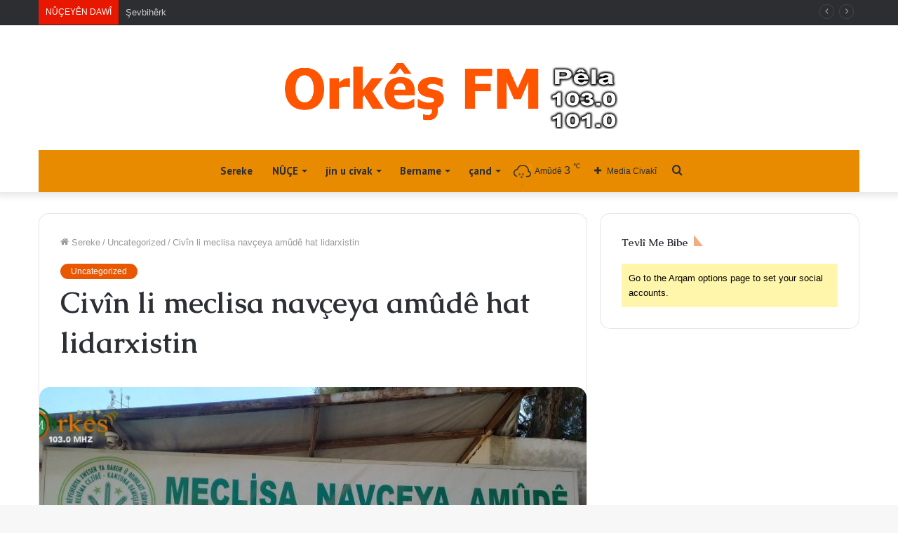

--- FILE ---
content_type: text/html; charset=UTF-8
request_url: https://orkesfm.com/2019/07/03/civin-li-meclisa-navceya-amude-hat-lidarxistin/
body_size: 18899
content:
<!DOCTYPE html>
<html lang="en-US" class="" data-skin="light" prefix="og: http://ogp.me/ns#">
<head>
	<meta charset="UTF-8" />
	<link rel="profile" href="http://gmpg.org/xfn/11" />
	<title>Civîn li meclisa navçeya amûdê hat lidarxistin</title>
<meta name='robots' content='max-image-preview:large' />
	<style>img:is([sizes="auto" i], [sizes^="auto," i]) { contain-intrinsic-size: 3000px 1500px }</style>
	<link rel='dns-prefetch' href='//hosted.muses.org' />
<link rel="alternate" type="application/rss+xml" title=" &raquo; Feed" href="https://orkesfm.com/feed/" />
<link rel="alternate" type="application/rss+xml" title=" &raquo; Comments Feed" href="https://orkesfm.com/comments/feed/" />
<link rel="alternate" type="application/rss+xml" title=" &raquo; Civîn li meclisa navçeya amûdê hat lidarxistin Comments Feed" href="https://orkesfm.com/2019/07/03/civin-li-meclisa-navceya-amude-hat-lidarxistin/feed/" />

<meta property="og:title" content="Civîn li meclisa navçeya amûdê hat lidarxistin - " />
<meta property="og:type" content="article" />
<meta property="og:description" content="Îro di seatên sibehê de bi tevlîbûna komîn , meclisa navçeya amûdê û kantona qamişlo civînek bi arma" />
<meta property="og:url" content="https://orkesfm.com/2019/07/03/civin-li-meclisa-navceya-amude-hat-lidarxistin/" />
<meta property="og:site_name" content="" />
<meta property="og:image" content="https://orkesfm.com/wp-content/uploads/2019/07/2-e1563272208521.jpg" />
<script type="text/javascript">
/* <![CDATA[ */
window._wpemojiSettings = {"baseUrl":"https:\/\/s.w.org\/images\/core\/emoji\/16.0.1\/72x72\/","ext":".png","svgUrl":"https:\/\/s.w.org\/images\/core\/emoji\/16.0.1\/svg\/","svgExt":".svg","source":{"concatemoji":"https:\/\/orkesfm.com\/wp-includes\/js\/wp-emoji-release.min.js?ver=6.8.3"}};
/*! This file is auto-generated */
!function(s,n){var o,i,e;function c(e){try{var t={supportTests:e,timestamp:(new Date).valueOf()};sessionStorage.setItem(o,JSON.stringify(t))}catch(e){}}function p(e,t,n){e.clearRect(0,0,e.canvas.width,e.canvas.height),e.fillText(t,0,0);var t=new Uint32Array(e.getImageData(0,0,e.canvas.width,e.canvas.height).data),a=(e.clearRect(0,0,e.canvas.width,e.canvas.height),e.fillText(n,0,0),new Uint32Array(e.getImageData(0,0,e.canvas.width,e.canvas.height).data));return t.every(function(e,t){return e===a[t]})}function u(e,t){e.clearRect(0,0,e.canvas.width,e.canvas.height),e.fillText(t,0,0);for(var n=e.getImageData(16,16,1,1),a=0;a<n.data.length;a++)if(0!==n.data[a])return!1;return!0}function f(e,t,n,a){switch(t){case"flag":return n(e,"\ud83c\udff3\ufe0f\u200d\u26a7\ufe0f","\ud83c\udff3\ufe0f\u200b\u26a7\ufe0f")?!1:!n(e,"\ud83c\udde8\ud83c\uddf6","\ud83c\udde8\u200b\ud83c\uddf6")&&!n(e,"\ud83c\udff4\udb40\udc67\udb40\udc62\udb40\udc65\udb40\udc6e\udb40\udc67\udb40\udc7f","\ud83c\udff4\u200b\udb40\udc67\u200b\udb40\udc62\u200b\udb40\udc65\u200b\udb40\udc6e\u200b\udb40\udc67\u200b\udb40\udc7f");case"emoji":return!a(e,"\ud83e\udedf")}return!1}function g(e,t,n,a){var r="undefined"!=typeof WorkerGlobalScope&&self instanceof WorkerGlobalScope?new OffscreenCanvas(300,150):s.createElement("canvas"),o=r.getContext("2d",{willReadFrequently:!0}),i=(o.textBaseline="top",o.font="600 32px Arial",{});return e.forEach(function(e){i[e]=t(o,e,n,a)}),i}function t(e){var t=s.createElement("script");t.src=e,t.defer=!0,s.head.appendChild(t)}"undefined"!=typeof Promise&&(o="wpEmojiSettingsSupports",i=["flag","emoji"],n.supports={everything:!0,everythingExceptFlag:!0},e=new Promise(function(e){s.addEventListener("DOMContentLoaded",e,{once:!0})}),new Promise(function(t){var n=function(){try{var e=JSON.parse(sessionStorage.getItem(o));if("object"==typeof e&&"number"==typeof e.timestamp&&(new Date).valueOf()<e.timestamp+604800&&"object"==typeof e.supportTests)return e.supportTests}catch(e){}return null}();if(!n){if("undefined"!=typeof Worker&&"undefined"!=typeof OffscreenCanvas&&"undefined"!=typeof URL&&URL.createObjectURL&&"undefined"!=typeof Blob)try{var e="postMessage("+g.toString()+"("+[JSON.stringify(i),f.toString(),p.toString(),u.toString()].join(",")+"));",a=new Blob([e],{type:"text/javascript"}),r=new Worker(URL.createObjectURL(a),{name:"wpTestEmojiSupports"});return void(r.onmessage=function(e){c(n=e.data),r.terminate(),t(n)})}catch(e){}c(n=g(i,f,p,u))}t(n)}).then(function(e){for(var t in e)n.supports[t]=e[t],n.supports.everything=n.supports.everything&&n.supports[t],"flag"!==t&&(n.supports.everythingExceptFlag=n.supports.everythingExceptFlag&&n.supports[t]);n.supports.everythingExceptFlag=n.supports.everythingExceptFlag&&!n.supports.flag,n.DOMReady=!1,n.readyCallback=function(){n.DOMReady=!0}}).then(function(){return e}).then(function(){var e;n.supports.everything||(n.readyCallback(),(e=n.source||{}).concatemoji?t(e.concatemoji):e.wpemoji&&e.twemoji&&(t(e.twemoji),t(e.wpemoji)))}))}((window,document),window._wpemojiSettings);
/* ]]> */
</script>
<style id='wp-emoji-styles-inline-css' type='text/css'>

	img.wp-smiley, img.emoji {
		display: inline !important;
		border: none !important;
		box-shadow: none !important;
		height: 1em !important;
		width: 1em !important;
		margin: 0 0.07em !important;
		vertical-align: -0.1em !important;
		background: none !important;
		padding: 0 !important;
	}
</style>
<link rel='stylesheet' id='wp-block-library-css' href='https://orkesfm.com/wp-includes/css/dist/block-library/style.min.css?ver=6.8.3' type='text/css' media='all' />
<style id='wp-block-library-theme-inline-css' type='text/css'>
.wp-block-audio :where(figcaption){color:#555;font-size:13px;text-align:center}.is-dark-theme .wp-block-audio :where(figcaption){color:#ffffffa6}.wp-block-audio{margin:0 0 1em}.wp-block-code{border:1px solid #ccc;border-radius:4px;font-family:Menlo,Consolas,monaco,monospace;padding:.8em 1em}.wp-block-embed :where(figcaption){color:#555;font-size:13px;text-align:center}.is-dark-theme .wp-block-embed :where(figcaption){color:#ffffffa6}.wp-block-embed{margin:0 0 1em}.blocks-gallery-caption{color:#555;font-size:13px;text-align:center}.is-dark-theme .blocks-gallery-caption{color:#ffffffa6}:root :where(.wp-block-image figcaption){color:#555;font-size:13px;text-align:center}.is-dark-theme :root :where(.wp-block-image figcaption){color:#ffffffa6}.wp-block-image{margin:0 0 1em}.wp-block-pullquote{border-bottom:4px solid;border-top:4px solid;color:currentColor;margin-bottom:1.75em}.wp-block-pullquote cite,.wp-block-pullquote footer,.wp-block-pullquote__citation{color:currentColor;font-size:.8125em;font-style:normal;text-transform:uppercase}.wp-block-quote{border-left:.25em solid;margin:0 0 1.75em;padding-left:1em}.wp-block-quote cite,.wp-block-quote footer{color:currentColor;font-size:.8125em;font-style:normal;position:relative}.wp-block-quote:where(.has-text-align-right){border-left:none;border-right:.25em solid;padding-left:0;padding-right:1em}.wp-block-quote:where(.has-text-align-center){border:none;padding-left:0}.wp-block-quote.is-large,.wp-block-quote.is-style-large,.wp-block-quote:where(.is-style-plain){border:none}.wp-block-search .wp-block-search__label{font-weight:700}.wp-block-search__button{border:1px solid #ccc;padding:.375em .625em}:where(.wp-block-group.has-background){padding:1.25em 2.375em}.wp-block-separator.has-css-opacity{opacity:.4}.wp-block-separator{border:none;border-bottom:2px solid;margin-left:auto;margin-right:auto}.wp-block-separator.has-alpha-channel-opacity{opacity:1}.wp-block-separator:not(.is-style-wide):not(.is-style-dots){width:100px}.wp-block-separator.has-background:not(.is-style-dots){border-bottom:none;height:1px}.wp-block-separator.has-background:not(.is-style-wide):not(.is-style-dots){height:2px}.wp-block-table{margin:0 0 1em}.wp-block-table td,.wp-block-table th{word-break:normal}.wp-block-table :where(figcaption){color:#555;font-size:13px;text-align:center}.is-dark-theme .wp-block-table :where(figcaption){color:#ffffffa6}.wp-block-video :where(figcaption){color:#555;font-size:13px;text-align:center}.is-dark-theme .wp-block-video :where(figcaption){color:#ffffffa6}.wp-block-video{margin:0 0 1em}:root :where(.wp-block-template-part.has-background){margin-bottom:0;margin-top:0;padding:1.25em 2.375em}
</style>
<style id='classic-theme-styles-inline-css' type='text/css'>
/*! This file is auto-generated */
.wp-block-button__link{color:#fff;background-color:#32373c;border-radius:9999px;box-shadow:none;text-decoration:none;padding:calc(.667em + 2px) calc(1.333em + 2px);font-size:1.125em}.wp-block-file__button{background:#32373c;color:#fff;text-decoration:none}
</style>
<style id='global-styles-inline-css' type='text/css'>
:root{--wp--preset--aspect-ratio--square: 1;--wp--preset--aspect-ratio--4-3: 4/3;--wp--preset--aspect-ratio--3-4: 3/4;--wp--preset--aspect-ratio--3-2: 3/2;--wp--preset--aspect-ratio--2-3: 2/3;--wp--preset--aspect-ratio--16-9: 16/9;--wp--preset--aspect-ratio--9-16: 9/16;--wp--preset--color--black: #000000;--wp--preset--color--cyan-bluish-gray: #abb8c3;--wp--preset--color--white: #ffffff;--wp--preset--color--pale-pink: #f78da7;--wp--preset--color--vivid-red: #cf2e2e;--wp--preset--color--luminous-vivid-orange: #ff6900;--wp--preset--color--luminous-vivid-amber: #fcb900;--wp--preset--color--light-green-cyan: #7bdcb5;--wp--preset--color--vivid-green-cyan: #00d084;--wp--preset--color--pale-cyan-blue: #8ed1fc;--wp--preset--color--vivid-cyan-blue: #0693e3;--wp--preset--color--vivid-purple: #9b51e0;--wp--preset--gradient--vivid-cyan-blue-to-vivid-purple: linear-gradient(135deg,rgba(6,147,227,1) 0%,rgb(155,81,224) 100%);--wp--preset--gradient--light-green-cyan-to-vivid-green-cyan: linear-gradient(135deg,rgb(122,220,180) 0%,rgb(0,208,130) 100%);--wp--preset--gradient--luminous-vivid-amber-to-luminous-vivid-orange: linear-gradient(135deg,rgba(252,185,0,1) 0%,rgba(255,105,0,1) 100%);--wp--preset--gradient--luminous-vivid-orange-to-vivid-red: linear-gradient(135deg,rgba(255,105,0,1) 0%,rgb(207,46,46) 100%);--wp--preset--gradient--very-light-gray-to-cyan-bluish-gray: linear-gradient(135deg,rgb(238,238,238) 0%,rgb(169,184,195) 100%);--wp--preset--gradient--cool-to-warm-spectrum: linear-gradient(135deg,rgb(74,234,220) 0%,rgb(151,120,209) 20%,rgb(207,42,186) 40%,rgb(238,44,130) 60%,rgb(251,105,98) 80%,rgb(254,248,76) 100%);--wp--preset--gradient--blush-light-purple: linear-gradient(135deg,rgb(255,206,236) 0%,rgb(152,150,240) 100%);--wp--preset--gradient--blush-bordeaux: linear-gradient(135deg,rgb(254,205,165) 0%,rgb(254,45,45) 50%,rgb(107,0,62) 100%);--wp--preset--gradient--luminous-dusk: linear-gradient(135deg,rgb(255,203,112) 0%,rgb(199,81,192) 50%,rgb(65,88,208) 100%);--wp--preset--gradient--pale-ocean: linear-gradient(135deg,rgb(255,245,203) 0%,rgb(182,227,212) 50%,rgb(51,167,181) 100%);--wp--preset--gradient--electric-grass: linear-gradient(135deg,rgb(202,248,128) 0%,rgb(113,206,126) 100%);--wp--preset--gradient--midnight: linear-gradient(135deg,rgb(2,3,129) 0%,rgb(40,116,252) 100%);--wp--preset--font-size--small: 13px;--wp--preset--font-size--medium: 20px;--wp--preset--font-size--large: 36px;--wp--preset--font-size--x-large: 42px;--wp--preset--spacing--20: 0.44rem;--wp--preset--spacing--30: 0.67rem;--wp--preset--spacing--40: 1rem;--wp--preset--spacing--50: 1.5rem;--wp--preset--spacing--60: 2.25rem;--wp--preset--spacing--70: 3.38rem;--wp--preset--spacing--80: 5.06rem;--wp--preset--shadow--natural: 6px 6px 9px rgba(0, 0, 0, 0.2);--wp--preset--shadow--deep: 12px 12px 50px rgba(0, 0, 0, 0.4);--wp--preset--shadow--sharp: 6px 6px 0px rgba(0, 0, 0, 0.2);--wp--preset--shadow--outlined: 6px 6px 0px -3px rgba(255, 255, 255, 1), 6px 6px rgba(0, 0, 0, 1);--wp--preset--shadow--crisp: 6px 6px 0px rgba(0, 0, 0, 1);}:where(.is-layout-flex){gap: 0.5em;}:where(.is-layout-grid){gap: 0.5em;}body .is-layout-flex{display: flex;}.is-layout-flex{flex-wrap: wrap;align-items: center;}.is-layout-flex > :is(*, div){margin: 0;}body .is-layout-grid{display: grid;}.is-layout-grid > :is(*, div){margin: 0;}:where(.wp-block-columns.is-layout-flex){gap: 2em;}:where(.wp-block-columns.is-layout-grid){gap: 2em;}:where(.wp-block-post-template.is-layout-flex){gap: 1.25em;}:where(.wp-block-post-template.is-layout-grid){gap: 1.25em;}.has-black-color{color: var(--wp--preset--color--black) !important;}.has-cyan-bluish-gray-color{color: var(--wp--preset--color--cyan-bluish-gray) !important;}.has-white-color{color: var(--wp--preset--color--white) !important;}.has-pale-pink-color{color: var(--wp--preset--color--pale-pink) !important;}.has-vivid-red-color{color: var(--wp--preset--color--vivid-red) !important;}.has-luminous-vivid-orange-color{color: var(--wp--preset--color--luminous-vivid-orange) !important;}.has-luminous-vivid-amber-color{color: var(--wp--preset--color--luminous-vivid-amber) !important;}.has-light-green-cyan-color{color: var(--wp--preset--color--light-green-cyan) !important;}.has-vivid-green-cyan-color{color: var(--wp--preset--color--vivid-green-cyan) !important;}.has-pale-cyan-blue-color{color: var(--wp--preset--color--pale-cyan-blue) !important;}.has-vivid-cyan-blue-color{color: var(--wp--preset--color--vivid-cyan-blue) !important;}.has-vivid-purple-color{color: var(--wp--preset--color--vivid-purple) !important;}.has-black-background-color{background-color: var(--wp--preset--color--black) !important;}.has-cyan-bluish-gray-background-color{background-color: var(--wp--preset--color--cyan-bluish-gray) !important;}.has-white-background-color{background-color: var(--wp--preset--color--white) !important;}.has-pale-pink-background-color{background-color: var(--wp--preset--color--pale-pink) !important;}.has-vivid-red-background-color{background-color: var(--wp--preset--color--vivid-red) !important;}.has-luminous-vivid-orange-background-color{background-color: var(--wp--preset--color--luminous-vivid-orange) !important;}.has-luminous-vivid-amber-background-color{background-color: var(--wp--preset--color--luminous-vivid-amber) !important;}.has-light-green-cyan-background-color{background-color: var(--wp--preset--color--light-green-cyan) !important;}.has-vivid-green-cyan-background-color{background-color: var(--wp--preset--color--vivid-green-cyan) !important;}.has-pale-cyan-blue-background-color{background-color: var(--wp--preset--color--pale-cyan-blue) !important;}.has-vivid-cyan-blue-background-color{background-color: var(--wp--preset--color--vivid-cyan-blue) !important;}.has-vivid-purple-background-color{background-color: var(--wp--preset--color--vivid-purple) !important;}.has-black-border-color{border-color: var(--wp--preset--color--black) !important;}.has-cyan-bluish-gray-border-color{border-color: var(--wp--preset--color--cyan-bluish-gray) !important;}.has-white-border-color{border-color: var(--wp--preset--color--white) !important;}.has-pale-pink-border-color{border-color: var(--wp--preset--color--pale-pink) !important;}.has-vivid-red-border-color{border-color: var(--wp--preset--color--vivid-red) !important;}.has-luminous-vivid-orange-border-color{border-color: var(--wp--preset--color--luminous-vivid-orange) !important;}.has-luminous-vivid-amber-border-color{border-color: var(--wp--preset--color--luminous-vivid-amber) !important;}.has-light-green-cyan-border-color{border-color: var(--wp--preset--color--light-green-cyan) !important;}.has-vivid-green-cyan-border-color{border-color: var(--wp--preset--color--vivid-green-cyan) !important;}.has-pale-cyan-blue-border-color{border-color: var(--wp--preset--color--pale-cyan-blue) !important;}.has-vivid-cyan-blue-border-color{border-color: var(--wp--preset--color--vivid-cyan-blue) !important;}.has-vivid-purple-border-color{border-color: var(--wp--preset--color--vivid-purple) !important;}.has-vivid-cyan-blue-to-vivid-purple-gradient-background{background: var(--wp--preset--gradient--vivid-cyan-blue-to-vivid-purple) !important;}.has-light-green-cyan-to-vivid-green-cyan-gradient-background{background: var(--wp--preset--gradient--light-green-cyan-to-vivid-green-cyan) !important;}.has-luminous-vivid-amber-to-luminous-vivid-orange-gradient-background{background: var(--wp--preset--gradient--luminous-vivid-amber-to-luminous-vivid-orange) !important;}.has-luminous-vivid-orange-to-vivid-red-gradient-background{background: var(--wp--preset--gradient--luminous-vivid-orange-to-vivid-red) !important;}.has-very-light-gray-to-cyan-bluish-gray-gradient-background{background: var(--wp--preset--gradient--very-light-gray-to-cyan-bluish-gray) !important;}.has-cool-to-warm-spectrum-gradient-background{background: var(--wp--preset--gradient--cool-to-warm-spectrum) !important;}.has-blush-light-purple-gradient-background{background: var(--wp--preset--gradient--blush-light-purple) !important;}.has-blush-bordeaux-gradient-background{background: var(--wp--preset--gradient--blush-bordeaux) !important;}.has-luminous-dusk-gradient-background{background: var(--wp--preset--gradient--luminous-dusk) !important;}.has-pale-ocean-gradient-background{background: var(--wp--preset--gradient--pale-ocean) !important;}.has-electric-grass-gradient-background{background: var(--wp--preset--gradient--electric-grass) !important;}.has-midnight-gradient-background{background: var(--wp--preset--gradient--midnight) !important;}.has-small-font-size{font-size: var(--wp--preset--font-size--small) !important;}.has-medium-font-size{font-size: var(--wp--preset--font-size--medium) !important;}.has-large-font-size{font-size: var(--wp--preset--font-size--large) !important;}.has-x-large-font-size{font-size: var(--wp--preset--font-size--x-large) !important;}
:where(.wp-block-post-template.is-layout-flex){gap: 1.25em;}:where(.wp-block-post-template.is-layout-grid){gap: 1.25em;}
:where(.wp-block-columns.is-layout-flex){gap: 2em;}:where(.wp-block-columns.is-layout-grid){gap: 2em;}
:root :where(.wp-block-pullquote){font-size: 1.5em;line-height: 1.6;}
</style>
<link rel='stylesheet' id='taqyeem-buttons-style-css' href='https://orkesfm.com/wp-content/plugins/taqyeem-buttons/assets/style.css?ver=6.8.3' type='text/css' media='all' />
<link rel='stylesheet' id='tie-css-base-css' href='https://orkesfm.com/wp-content/themes/jannah/assets/css/base.min.css?ver=5.4.9' type='text/css' media='all' />
<link rel='stylesheet' id='tie-css-styles-css' href='https://orkesfm.com/wp-content/themes/jannah/assets/css/style.min.css?ver=5.4.9' type='text/css' media='all' />
<link rel='stylesheet' id='tie-css-widgets-css' href='https://orkesfm.com/wp-content/themes/jannah/assets/css/widgets.min.css?ver=5.4.9' type='text/css' media='all' />
<link rel='stylesheet' id='tie-css-helpers-css' href='https://orkesfm.com/wp-content/themes/jannah/assets/css/helpers.min.css?ver=5.4.9' type='text/css' media='all' />
<link rel='stylesheet' id='tie-fontawesome5-css' href='https://orkesfm.com/wp-content/themes/jannah/assets/css/fontawesome.css?ver=5.4.9' type='text/css' media='all' />
<link rel='stylesheet' id='tie-css-ilightbox-css' href='https://orkesfm.com/wp-content/themes/jannah/assets/ilightbox/dark-skin/skin.css?ver=5.4.9' type='text/css' media='all' />
<link rel='stylesheet' id='tie-css-shortcodes-css' href='https://orkesfm.com/wp-content/themes/jannah/assets/css/plugins/shortcodes.min.css?ver=5.4.9' type='text/css' media='all' />
<link rel='stylesheet' id='tie-css-single-css' href='https://orkesfm.com/wp-content/themes/jannah/assets/css/single.min.css?ver=5.4.9' type='text/css' media='all' />
<link rel='stylesheet' id='tie-css-print-css' href='https://orkesfm.com/wp-content/themes/jannah/assets/css/print.css?ver=5.4.9' type='text/css' media='print' />
<link rel='stylesheet' id='taqyeem-styles-css' href='https://orkesfm.com/wp-content/themes/jannah/assets/css/plugins/taqyeem.min.css?ver=5.4.9' type='text/css' media='all' />
<style id='taqyeem-styles-inline-css' type='text/css'>
.wf-active .logo-text,.wf-active h1,.wf-active h2,.wf-active h3,.wf-active h4,.wf-active h5,.wf-active h6,.wf-active .the-subtitle{font-family: 'Caudex';}.wf-active #main-nav .main-menu > ul > li > a{font-family: 'PT Sans';}#main-nav .main-menu > ul > li > a{font-size: 15px;}.brand-title,a:hover,.tie-popup-search-submit,#logo.text-logo a,.theme-header nav .components #search-submit:hover,.theme-header .header-nav .components > li:hover > a,.theme-header .header-nav .components li a:hover,.main-menu ul.cats-vertical li a.is-active,.main-menu ul.cats-vertical li a:hover,.main-nav li.mega-menu .post-meta a:hover,.main-nav li.mega-menu .post-box-title a:hover,.search-in-main-nav.autocomplete-suggestions a:hover,#main-nav .menu ul:not(.cats-horizontal) li:hover > a,#main-nav .menu ul li.current-menu-item:not(.mega-link-column) > a,.top-nav .menu li:hover > a,.top-nav .menu > .tie-current-menu > a,.search-in-top-nav.autocomplete-suggestions .post-title a:hover,div.mag-box .mag-box-options .mag-box-filter-links a.active,.mag-box-filter-links .flexMenu-viewMore:hover > a,.stars-rating-active,body .tabs.tabs .active > a,.video-play-icon,.spinner-circle:after,#go-to-content:hover,.comment-list .comment-author .fn,.commentlist .comment-author .fn,blockquote::before,blockquote cite,blockquote.quote-simple p,.multiple-post-pages a:hover,#story-index li .is-current,.latest-tweets-widget .twitter-icon-wrap span,.wide-slider-nav-wrapper .slide,.wide-next-prev-slider-wrapper .tie-slider-nav li:hover span,.review-final-score h3,#mobile-menu-icon:hover .menu-text,body .entry a,.dark-skin body .entry a,.entry .post-bottom-meta a:hover,.comment-list .comment-content a,q a,blockquote a,.widget.tie-weather-widget .icon-basecloud-bg:after,.site-footer a:hover,.site-footer .stars-rating-active,.site-footer .twitter-icon-wrap span,.site-info a:hover{color: rgba(234,86,0,0.99);}#instagram-link a:hover{color: rgba(234,86,0,0.99) !important;border-color: rgba(234,86,0,0.99) !important;}[type='submit'],.button,.generic-button a,.generic-button button,.theme-header .header-nav .comp-sub-menu a.button.guest-btn:hover,.theme-header .header-nav .comp-sub-menu a.checkout-button,nav.main-nav .menu > li.tie-current-menu > a,nav.main-nav .menu > li:hover > a,.main-menu .mega-links-head:after,.main-nav .mega-menu.mega-cat .cats-horizontal li a.is-active,#mobile-menu-icon:hover .nav-icon,#mobile-menu-icon:hover .nav-icon:before,#mobile-menu-icon:hover .nav-icon:after,.search-in-main-nav.autocomplete-suggestions a.button,.search-in-top-nav.autocomplete-suggestions a.button,.spinner > div,.post-cat,.pages-numbers li.current span,.multiple-post-pages > span,#tie-wrapper .mejs-container .mejs-controls,.mag-box-filter-links a:hover,.slider-arrow-nav a:not(.pagination-disabled):hover,.comment-list .reply a:hover,.commentlist .reply a:hover,#reading-position-indicator,#story-index-icon,.videos-block .playlist-title,.review-percentage .review-item span span,.tie-slick-dots li.slick-active button,.tie-slick-dots li button:hover,.digital-rating-static,.timeline-widget li a:hover .date:before,#wp-calendar #today,.posts-list-counter li.widget-post-list:before,.cat-counter a + span,.tie-slider-nav li span:hover,.fullwidth-area .widget_tag_cloud .tagcloud a:hover,.magazine2:not(.block-head-4) .dark-widgetized-area ul.tabs a:hover,.magazine2:not(.block-head-4) .dark-widgetized-area ul.tabs .active a,.magazine1 .dark-widgetized-area ul.tabs a:hover,.magazine1 .dark-widgetized-area ul.tabs .active a,.block-head-4.magazine2 .dark-widgetized-area .tabs.tabs .active a,.block-head-4.magazine2 .dark-widgetized-area .tabs > .active a:before,.block-head-4.magazine2 .dark-widgetized-area .tabs > .active a:after,.demo_store,.demo #logo:after,.demo #sticky-logo:after,.widget.tie-weather-widget,span.video-close-btn:hover,#go-to-top,.latest-tweets-widget .slider-links .button:not(:hover){background-color: rgba(234,86,0,0.99);color: #FFFFFF;}.tie-weather-widget .widget-title .the-subtitle,.block-head-4.magazine2 #footer .tabs .active a:hover{color: #FFFFFF;}pre,code,.pages-numbers li.current span,.theme-header .header-nav .comp-sub-menu a.button.guest-btn:hover,.multiple-post-pages > span,.post-content-slideshow .tie-slider-nav li span:hover,#tie-body .tie-slider-nav li > span:hover,.slider-arrow-nav a:not(.pagination-disabled):hover,.main-nav .mega-menu.mega-cat .cats-horizontal li a.is-active,.main-nav .mega-menu.mega-cat .cats-horizontal li a:hover,.main-menu .menu > li > .menu-sub-content{border-color: rgba(234,86,0,0.99);}.main-menu .menu > li.tie-current-menu{border-bottom-color: rgba(234,86,0,0.99);}.top-nav .menu li.tie-current-menu > a:before,.top-nav .menu li.menu-item-has-children:hover > a:before{border-top-color: rgba(234,86,0,0.99);}.main-nav .main-menu .menu > li.tie-current-menu > a:before,.main-nav .main-menu .menu > li:hover > a:before{border-top-color: #FFFFFF;}header.main-nav-light .main-nav .menu-item-has-children li:hover > a:before,header.main-nav-light .main-nav .mega-menu li:hover > a:before{border-left-color: rgba(234,86,0,0.99);}.rtl header.main-nav-light .main-nav .menu-item-has-children li:hover > a:before,.rtl header.main-nav-light .main-nav .mega-menu li:hover > a:before{border-right-color: rgba(234,86,0,0.99);border-left-color: transparent;}.top-nav ul.menu li .menu-item-has-children:hover > a:before{border-top-color: transparent;border-left-color: rgba(234,86,0,0.99);}.rtl .top-nav ul.menu li .menu-item-has-children:hover > a:before{border-left-color: transparent;border-right-color: rgba(234,86,0,0.99);}::-moz-selection{background-color: rgba(234,86,0,0.99);color: #FFFFFF;}::selection{background-color: rgba(234,86,0,0.99);color: #FFFFFF;}circle.circle_bar{stroke: rgba(234,86,0,0.99);}#reading-position-indicator{box-shadow: 0 0 10px rgba( 234,86,0,0.7);}#logo.text-logo a:hover,body .entry a:hover,.dark-skin body .entry a:hover,.comment-list .comment-content a:hover,.block-head-4.magazine2 .site-footer .tabs li a:hover,q a:hover,blockquote a:hover{color: #b82400;}.button:hover,input[type='submit']:hover,.generic-button a:hover,.generic-button button:hover,a.post-cat:hover,.site-footer .button:hover,.site-footer [type='submit']:hover,.search-in-main-nav.autocomplete-suggestions a.button:hover,.search-in-top-nav.autocomplete-suggestions a.button:hover,.theme-header .header-nav .comp-sub-menu a.checkout-button:hover{background-color: #b82400;color: #FFFFFF;}.theme-header .header-nav .comp-sub-menu a.checkout-button:not(:hover),body .entry a.button{color: #FFFFFF;}#story-index.is-compact .story-index-content{background-color: rgba(234,86,0,0.99);}#story-index.is-compact .story-index-content a,#story-index.is-compact .story-index-content .is-current{color: #FFFFFF;}#tie-body .has-block-head-4:after,#tie-body .mag-box-title h3:after,#tie-body .comment-reply-title:after,#tie-body .related.products > h2:after,#tie-body .up-sells > h2:after,#tie-body .cross-sells > h2:after,#tie-body .cart_totals > h2:after,#tie-body .bbp-form legend:after {border-left-color: rgba(234,86,0,0.99);}.brand-title,a:hover,.tie-popup-search-submit,#logo.text-logo a,.theme-header nav .components #search-submit:hover,.theme-header .header-nav .components > li:hover > a,.theme-header .header-nav .components li a:hover,.main-menu ul.cats-vertical li a.is-active,.main-menu ul.cats-vertical li a:hover,.main-nav li.mega-menu .post-meta a:hover,.main-nav li.mega-menu .post-box-title a:hover,.search-in-main-nav.autocomplete-suggestions a:hover,#main-nav .menu ul:not(.cats-horizontal) li:hover > a,#main-nav .menu ul li.current-menu-item:not(.mega-link-column) > a,.top-nav .menu li:hover > a,.top-nav .menu > .tie-current-menu > a,.search-in-top-nav.autocomplete-suggestions .post-title a:hover,div.mag-box .mag-box-options .mag-box-filter-links a.active,.mag-box-filter-links .flexMenu-viewMore:hover > a,.stars-rating-active,body .tabs.tabs .active > a,.video-play-icon,.spinner-circle:after,#go-to-content:hover,.comment-list .comment-author .fn,.commentlist .comment-author .fn,blockquote::before,blockquote cite,blockquote.quote-simple p,.multiple-post-pages a:hover,#story-index li .is-current,.latest-tweets-widget .twitter-icon-wrap span,.wide-slider-nav-wrapper .slide,.wide-next-prev-slider-wrapper .tie-slider-nav li:hover span,.review-final-score h3,#mobile-menu-icon:hover .menu-text,body .entry a,.dark-skin body .entry a,.entry .post-bottom-meta a:hover,.comment-list .comment-content a,q a,blockquote a,.widget.tie-weather-widget .icon-basecloud-bg:after,.site-footer a:hover,.site-footer .stars-rating-active,.site-footer .twitter-icon-wrap span,.site-info a:hover{color: rgba(234,86,0,0.99);}#instagram-link a:hover{color: rgba(234,86,0,0.99) !important;border-color: rgba(234,86,0,0.99) !important;}[type='submit'],.button,.generic-button a,.generic-button button,.theme-header .header-nav .comp-sub-menu a.button.guest-btn:hover,.theme-header .header-nav .comp-sub-menu a.checkout-button,nav.main-nav .menu > li.tie-current-menu > a,nav.main-nav .menu > li:hover > a,.main-menu .mega-links-head:after,.main-nav .mega-menu.mega-cat .cats-horizontal li a.is-active,#mobile-menu-icon:hover .nav-icon,#mobile-menu-icon:hover .nav-icon:before,#mobile-menu-icon:hover .nav-icon:after,.search-in-main-nav.autocomplete-suggestions a.button,.search-in-top-nav.autocomplete-suggestions a.button,.spinner > div,.post-cat,.pages-numbers li.current span,.multiple-post-pages > span,#tie-wrapper .mejs-container .mejs-controls,.mag-box-filter-links a:hover,.slider-arrow-nav a:not(.pagination-disabled):hover,.comment-list .reply a:hover,.commentlist .reply a:hover,#reading-position-indicator,#story-index-icon,.videos-block .playlist-title,.review-percentage .review-item span span,.tie-slick-dots li.slick-active button,.tie-slick-dots li button:hover,.digital-rating-static,.timeline-widget li a:hover .date:before,#wp-calendar #today,.posts-list-counter li.widget-post-list:before,.cat-counter a + span,.tie-slider-nav li span:hover,.fullwidth-area .widget_tag_cloud .tagcloud a:hover,.magazine2:not(.block-head-4) .dark-widgetized-area ul.tabs a:hover,.magazine2:not(.block-head-4) .dark-widgetized-area ul.tabs .active a,.magazine1 .dark-widgetized-area ul.tabs a:hover,.magazine1 .dark-widgetized-area ul.tabs .active a,.block-head-4.magazine2 .dark-widgetized-area .tabs.tabs .active a,.block-head-4.magazine2 .dark-widgetized-area .tabs > .active a:before,.block-head-4.magazine2 .dark-widgetized-area .tabs > .active a:after,.demo_store,.demo #logo:after,.demo #sticky-logo:after,.widget.tie-weather-widget,span.video-close-btn:hover,#go-to-top,.latest-tweets-widget .slider-links .button:not(:hover){background-color: rgba(234,86,0,0.99);color: #FFFFFF;}.tie-weather-widget .widget-title .the-subtitle,.block-head-4.magazine2 #footer .tabs .active a:hover{color: #FFFFFF;}pre,code,.pages-numbers li.current span,.theme-header .header-nav .comp-sub-menu a.button.guest-btn:hover,.multiple-post-pages > span,.post-content-slideshow .tie-slider-nav li span:hover,#tie-body .tie-slider-nav li > span:hover,.slider-arrow-nav a:not(.pagination-disabled):hover,.main-nav .mega-menu.mega-cat .cats-horizontal li a.is-active,.main-nav .mega-menu.mega-cat .cats-horizontal li a:hover,.main-menu .menu > li > .menu-sub-content{border-color: rgba(234,86,0,0.99);}.main-menu .menu > li.tie-current-menu{border-bottom-color: rgba(234,86,0,0.99);}.top-nav .menu li.tie-current-menu > a:before,.top-nav .menu li.menu-item-has-children:hover > a:before{border-top-color: rgba(234,86,0,0.99);}.main-nav .main-menu .menu > li.tie-current-menu > a:before,.main-nav .main-menu .menu > li:hover > a:before{border-top-color: #FFFFFF;}header.main-nav-light .main-nav .menu-item-has-children li:hover > a:before,header.main-nav-light .main-nav .mega-menu li:hover > a:before{border-left-color: rgba(234,86,0,0.99);}.rtl header.main-nav-light .main-nav .menu-item-has-children li:hover > a:before,.rtl header.main-nav-light .main-nav .mega-menu li:hover > a:before{border-right-color: rgba(234,86,0,0.99);border-left-color: transparent;}.top-nav ul.menu li .menu-item-has-children:hover > a:before{border-top-color: transparent;border-left-color: rgba(234,86,0,0.99);}.rtl .top-nav ul.menu li .menu-item-has-children:hover > a:before{border-left-color: transparent;border-right-color: rgba(234,86,0,0.99);}::-moz-selection{background-color: rgba(234,86,0,0.99);color: #FFFFFF;}::selection{background-color: rgba(234,86,0,0.99);color: #FFFFFF;}circle.circle_bar{stroke: rgba(234,86,0,0.99);}#reading-position-indicator{box-shadow: 0 0 10px rgba( 234,86,0,0.7);}#logo.text-logo a:hover,body .entry a:hover,.dark-skin body .entry a:hover,.comment-list .comment-content a:hover,.block-head-4.magazine2 .site-footer .tabs li a:hover,q a:hover,blockquote a:hover{color: #b82400;}.button:hover,input[type='submit']:hover,.generic-button a:hover,.generic-button button:hover,a.post-cat:hover,.site-footer .button:hover,.site-footer [type='submit']:hover,.search-in-main-nav.autocomplete-suggestions a.button:hover,.search-in-top-nav.autocomplete-suggestions a.button:hover,.theme-header .header-nav .comp-sub-menu a.checkout-button:hover{background-color: #b82400;color: #FFFFFF;}.theme-header .header-nav .comp-sub-menu a.checkout-button:not(:hover),body .entry a.button{color: #FFFFFF;}#story-index.is-compact .story-index-content{background-color: rgba(234,86,0,0.99);}#story-index.is-compact .story-index-content a,#story-index.is-compact .story-index-content .is-current{color: #FFFFFF;}#tie-body .has-block-head-4:after,#tie-body .mag-box-title h3:after,#tie-body .comment-reply-title:after,#tie-body .related.products > h2:after,#tie-body .up-sells > h2:after,#tie-body .cross-sells > h2:after,#tie-body .cart_totals > h2:after,#tie-body .bbp-form legend:after {border-left-color: rgba(234,86,0,0.99);}#top-nav .comp-sub-menu .button:hover,#top-nav .checkout-button,.search-in-top-nav.autocomplete-suggestions .button{background-color: #ffffff;}#top-nav a:hover,#top-nav .menu li:hover > a,#top-nav .menu > .tie-current-menu > a,#top-nav .components > li:hover > a,#top-nav .components #search-submit:hover,.search-in-top-nav.autocomplete-suggestions .post-title a:hover{color: #ffffff;}#top-nav .comp-sub-menu .button:hover{border-color: #ffffff;}#top-nav .tie-current-menu > a:before,#top-nav .menu .menu-item-has-children:hover > a:before{border-top-color: #ffffff;}#top-nav .menu li .menu-item-has-children:hover > a:before{border-top-color: transparent;border-left-color: #ffffff;}.rtl #top-nav .menu li .menu-item-has-children:hover > a:before{border-left-color: transparent;border-right-color: #ffffff;}#top-nav .comp-sub-menu .button:hover,#top-nav .comp-sub-menu .checkout-button,.search-in-top-nav.autocomplete-suggestions .button{color: #000000;}#top-nav .comp-sub-menu .checkout-button:hover,.search-in-top-nav.autocomplete-suggestions .button:hover{background-color: #e1e1e1;}#top-nav .breaking-title{color: #FFFFFF;}#top-nav .breaking-title:before{background-color: #e81700;}#top-nav .breaking-news-nav li:hover{background-color: #e81700;border-color: #e81700;}#main-nav .main-menu-wrapper,#main-nav .menu-sub-content,#main-nav .comp-sub-menu,#main-nav .guest-btn:not(:hover),#main-nav ul.cats-vertical li a.is-active,#main-nav ul.cats-vertical li a:hover.search-in-main-nav.autocomplete-suggestions{background-color: #e88b00;}#main-nav{border-width: 0;}#theme-header #main-nav:not(.fixed-nav){bottom: 0;}#main-nav .icon-basecloud-bg:after{color: #e88b00;}#main-nav *,.search-in-main-nav.autocomplete-suggestions{border-color: rgba(255,255,255,0.07);}.main-nav-boxed #main-nav .main-menu-wrapper{border-width: 0;}.site-footer.dark-skin a:hover,#footer .stars-rating-active,#footer .twitter-icon-wrap span,.block-head-4.magazine2 #footer .tabs li a{color: #fec856;}#footer .circle_bar{stroke: #fec856;}#footer .widget.buddypress .item-options a.selected,#footer .widget.buddypress .item-options a.loading,#footer .tie-slider-nav span:hover,.block-head-4.magazine2 #footer .tabs{border-color: #fec856;}.magazine2:not(.block-head-4) #footer .tabs a:hover,.magazine2:not(.block-head-4) #footer .tabs .active a,.magazine1 #footer .tabs a:hover,.magazine1 #footer .tabs .active a,.block-head-4.magazine2 #footer .tabs.tabs .active a,.block-head-4.magazine2 #footer .tabs > .active a:before,.block-head-4.magazine2 #footer .tabs > li.active:nth-child(n) a:after,#footer .digital-rating-static,#footer .timeline-widget li a:hover .date:before,#footer #wp-calendar #today,#footer .posts-list-counter .posts-list-items li.widget-post-list:before,#footer .cat-counter span,#footer.dark-skin .the-global-title:after,#footer .button,#footer [type='submit'],#footer .spinner > div,#footer .widget.buddypress .item-options a.selected,#footer .widget.buddypress .item-options a.loading,#footer .tie-slider-nav span:hover,#footer .fullwidth-area .tagcloud a:hover{background-color: #fec856;color: #000000;}.block-head-4.magazine2 #footer .tabs li a:hover{color: #e0aa38;}.block-head-4.magazine2 #footer .tabs.tabs .active a:hover,#footer .widget.buddypress .item-options a.selected,#footer .widget.buddypress .item-options a.loading,#footer .tie-slider-nav span:hover{color: #000000 !important;}#footer .button:hover,#footer [type='submit']:hover{background-color: #e0aa38;color: #000000;}#footer .site-info a:hover{color: #fec856;}.tie-cat-33,.tie-cat-item-33 > span{background-color:#e67e22 !important;color:#FFFFFF !important;}.tie-cat-33:after{border-top-color:#e67e22 !important;}.tie-cat-33:hover{background-color:#c86004 !important;}.tie-cat-33:hover:after{border-top-color:#c86004 !important;}.tie-cat-34,.tie-cat-item-34 > span{background-color:#2ecc71 !important;color:#FFFFFF !important;}.tie-cat-34:after{border-top-color:#2ecc71 !important;}.tie-cat-34:hover{background-color:#10ae53 !important;}.tie-cat-34:hover:after{border-top-color:#10ae53 !important;}.tie-cat-35,.tie-cat-item-35 > span{background-color:#9b59b6 !important;color:#FFFFFF !important;}.tie-cat-35:after{border-top-color:#9b59b6 !important;}.tie-cat-35:hover{background-color:#7d3b98 !important;}.tie-cat-35:hover:after{border-top-color:#7d3b98 !important;}.tie-cat-36,.tie-cat-item-36 > span{background-color:#34495e !important;color:#FFFFFF !important;}.tie-cat-36:after{border-top-color:#34495e !important;}.tie-cat-36:hover{background-color:#162b40 !important;}.tie-cat-36:hover:after{border-top-color:#162b40 !important;}.tie-cat-37,.tie-cat-item-37 > span{background-color:#795548 !important;color:#FFFFFF !important;}.tie-cat-37:after{border-top-color:#795548 !important;}.tie-cat-37:hover{background-color:#5b372a !important;}.tie-cat-37:hover:after{border-top-color:#5b372a !important;}.tie-cat-38,.tie-cat-item-38 > span{background-color:#4CAF50 !important;color:#FFFFFF !important;}.tie-cat-38:after{border-top-color:#4CAF50 !important;}.tie-cat-38:hover{background-color:#2e9132 !important;}.tie-cat-38:hover:after{border-top-color:#2e9132 !important;}body a.go-to-top-button,body .more-link,body .button,body [type='submit'],body .generic-button a,body .generic-button button,body textarea,body input:not([type='checkbox']):not([type='radio']),body .mag-box .breaking,body .social-icons-widget .social-icons-item .social-link,body .widget_product_tag_cloud a,body .widget_tag_cloud a,body .post-tags a,body .widget_layered_nav_filters a,body .post-bottom-meta-title,body .post-bottom-meta a,body .post-cat,body .more-link,body .show-more-button,body #instagram-link.is-expanded .follow-button,body .cat-counter a + span,body .mag-box-options .slider-arrow-nav a,body .main-menu .cats-horizontal li a,body #instagram-link.is-compact,body .pages-numbers a,body .pages-nav-item,body .bp-pagination-links .page-numbers,body .fullwidth-area .widget_tag_cloud .tagcloud a,body .header-layout-1 #main-nav .components #search-input,body ul.breaking-news-nav li.jnt-prev,body ul.breaking-news-nav li.jnt-next{border-radius: 35px;}body .mag-box ul.breaking-news-nav li{border: 0 !important;}body #instagram-link.is-compact{padding-right: 40px;padding-left: 40px;}body .post-bottom-meta-title,body .post-bottom-meta a,body .post-cat,body .more-link{padding-right: 15px;padding-left: 15px;}body #masonry-grid .container-wrapper .post-thumb img{border-radius: 0px;}body .video-thumbnail,body .review-item,body .review-summary,body .user-rate-wrap,body textarea,body input,body select{border-radius: 5px;}body .post-content-slideshow,body #tie-read-next,body .prev-next-post-nav .post-thumb,body .post-thumb img,body .container-wrapper,body .tie-popup-container .container-wrapper,body .widget,body .grid-slider-wrapper .grid-item,body .slider-vertical-navigation .slide,body .boxed-slider:not(.grid-slider-wrapper) .slide,body .buddypress-wrap .activity-list .load-more a,body .buddypress-wrap .activity-list .load-newest a,body .woocommerce .products .product .product-img img,body .woocommerce .products .product .product-img,body .woocommerce .woocommerce-tabs,body .woocommerce div.product .related.products,body .woocommerce div.product .up-sells.products,body .woocommerce .cart_totals,.woocommerce .cross-sells,body .big-thumb-left-box-inner,body .miscellaneous-box .posts-items li:first-child,body .single-big-img,body .masonry-with-spaces .container-wrapper .slide,body .news-gallery-items li .post-thumb,body .scroll-2-box .slide,.magazine1.archive:not(.bbpress) .entry-header-outer,.magazine1.search .entry-header-outer,.magazine1.archive:not(.bbpress) .mag-box .container-wrapper,.magazine1.search .mag-box .container-wrapper,body.magazine1 .entry-header-outer + .mag-box,body .digital-rating-static,body .entry q,body .entry blockquote,body #instagram-link.is-expanded,body.single-post .featured-area,body.post-layout-8 #content,body .footer-boxed-widget-area,body .tie-video-main-slider,body .post-thumb-overlay,body .widget_media_image img,body .stream-item-mag img,body .media-page-layout .post-element{border-radius: 15px;}@media (max-width: 767px) {.tie-video-main-slider iframe{border-top-right-radius: 15px;border-top-left-radius: 15px;}}.magazine1.archive:not(.bbpress) .mag-box .container-wrapper,.magazine1.search .mag-box .container-wrapper{margin-top: 15px;border-top-width: 1px;}body .section-wrapper:not(.container-full) .wide-slider-wrapper .slider-main-container,body .section-wrapper:not(.container-full) .wide-slider-three-slids-wrapper{border-radius: 15px;overflow: hidden;}body .wide-slider-nav-wrapper,body .share-buttons-bottom,body .first-post-gradient li:first-child .post-thumb:after,body .scroll-2-box .post-thumb:after{border-bottom-left-radius: 15px;border-bottom-right-radius: 15px;}body .main-menu .menu-sub-content,body .comp-sub-menu{border-bottom-left-radius: 10px;border-bottom-right-radius: 10px;}body.single-post .featured-area{overflow: hidden;}body #check-also-box.check-also-left{border-top-right-radius: 15px;border-bottom-right-radius: 15px;}body #check-also-box.check-also-right{border-top-left-radius: 15px;border-bottom-left-radius: 15px;}body .mag-box .breaking-news-nav li:last-child{border-top-right-radius: 35px;border-bottom-right-radius: 35px;}body .mag-box .breaking-title:before{border-top-left-radius: 35px;border-bottom-left-radius: 35px;}body .tabs li:last-child a,body .full-overlay-title li:not(.no-post-thumb) .block-title-overlay{border-top-right-radius: 15px;}body .center-overlay-title li:not(.no-post-thumb) .block-title-overlay,body .tabs li:first-child a{border-top-left-radius: 15px;}
</style>
<script type="text/javascript" src="https://hosted.muses.org/mrp.js?ver=1.6" id="radioforgejs-js"></script>
<script type="text/javascript" src="https://orkesfm.com/wp-includes/js/jquery/jquery.min.js?ver=3.7.1" id="jquery-core-js"></script>
<script type="text/javascript" src="https://orkesfm.com/wp-includes/js/jquery/jquery-migrate.min.js?ver=3.4.1" id="jquery-migrate-js"></script>
<link rel="https://api.w.org/" href="https://orkesfm.com/wp-json/" /><link rel="alternate" title="JSON" type="application/json" href="https://orkesfm.com/wp-json/wp/v2/posts/1522" /><link rel="EditURI" type="application/rsd+xml" title="RSD" href="https://orkesfm.com/xmlrpc.php?rsd" />
<meta name="generator" content="WordPress 6.8.3" />
<link rel="canonical" href="https://orkesfm.com/2019/07/03/civin-li-meclisa-navceya-amude-hat-lidarxistin/" />
<link rel='shortlink' href='https://orkesfm.com/?p=1522' />
<link rel="alternate" title="oEmbed (JSON)" type="application/json+oembed" href="https://orkesfm.com/wp-json/oembed/1.0/embed?url=https%3A%2F%2Forkesfm.com%2F2019%2F07%2F03%2Fcivin-li-meclisa-navceya-amude-hat-lidarxistin%2F" />
<link rel="alternate" title="oEmbed (XML)" type="text/xml+oembed" href="https://orkesfm.com/wp-json/oembed/1.0/embed?url=https%3A%2F%2Forkesfm.com%2F2019%2F07%2F03%2Fcivin-li-meclisa-navceya-amude-hat-lidarxistin%2F&#038;format=xml" />
<script type='text/javascript'>
/* <![CDATA[ */
var taqyeem = {"ajaxurl":"https://orkesfm.com/wp-admin/admin-ajax.php" , "your_rating":"Your Rating:"};
/* ]]> */
</script>

 <meta name="description" content="Îro di seatên sibehê de bi tevlîbûna komîn , meclisa navçeya amûdê û kantona qamişlo civînek bi armanca niqaşkirina terzê nû ji rêvebirina komîn û mce" /><meta http-equiv="X-UA-Compatible" content="IE=edge">
<meta name="theme-color" content="rgba(234,86,0,0.99)" /><meta name="viewport" content="width=1200" /><link rel="icon" href="https://orkesfm.com/wp-content/uploads/2019/02/cropped-logo-1-32x32.png" sizes="32x32" />
<link rel="icon" href="https://orkesfm.com/wp-content/uploads/2019/02/cropped-logo-1-192x192.png" sizes="192x192" />
<link rel="apple-touch-icon" href="https://orkesfm.com/wp-content/uploads/2019/02/cropped-logo-1-180x180.png" />
<meta name="msapplication-TileImage" content="https://orkesfm.com/wp-content/uploads/2019/02/cropped-logo-1-270x270.png" />
</head>

<body id="tie-body" class="wp-singular post-template-default single single-post postid-1522 single-format-standard wp-theme-jannah wrapper-has-shadow block-head-11 magazine3 magazine1 is-desktop is-header-layout-2 sidebar-right has-sidebar post-layout-1 narrow-title-narrow-media is-standard-format has-mobile-share post-has-toggle hide_banner_header hide_banner_top hide_banner_below_header hide_banner_bottom hide_breaking_news hide_sidebars hide_footer hide_copyright hide_breadcrumbs hide_share_post_top hide_share_post_bottom hide_post_newsletter hide_read_next hide_related hide_post_authorbio hide_post_nav hide_back_top_button">



<div class="background-overlay">

	<div id="tie-container" class="site tie-container">

		
		<div id="tie-wrapper">

			
<header id="theme-header" class="theme-header header-layout-2 main-nav-light main-nav-default-light main-nav-below main-nav-boxed no-stream-item top-nav-active top-nav-dark top-nav-default-dark top-nav-above has-shadow has-normal-width-logo mobile-header-default">
	
<nav id="top-nav" data-skin="search-in-top-nav" class="has-breaking-menu top-nav header-nav has-breaking-news live-search-parent" aria-label="Secondary Navigation">
	<div class="container">
		<div class="topbar-wrapper">

			
			<div class="tie-alignleft">
				
<div class="breaking controls-is-active">

	<span class="breaking-title">
		<span class="tie-icon-bolt breaking-icon" aria-hidden="true"></span>
		<span class="breaking-title-text">NÛÇEYÊN DAWÎ</span>
	</span>

	<ul id="breaking-news-in-header" class="breaking-news" data-type="reveal" data-arrows="true">

		
							<li class="news-item">
								<a href="https://orkesfm.com/2026/01/17/rojev-158/">Rojev</a>
							</li>

							
							<li class="news-item">
								<a href="https://orkesfm.com/2026/01/17/jin-u-jiyan-155/">Jin û Jiyan</a>
							</li>

							
							<li class="news-item">
								<a href="https://orkesfm.com/2026/01/16/kulilken-orkes-172/">Kulîlkên Orkêş</a>
							</li>

							
							<li class="news-item">
								<a href="https://orkesfm.com/2026/01/15/ektwela-orkes-182/">Ektwela Orkêş</a>
							</li>

							
							<li class="news-item">
								<a href="https://orkesfm.com/2026/01/14/sevbiherk-146/">Şevbihêrk</a>
							</li>

							
							<li class="news-item">
								<a href="https://orkesfm.com/2026/01/13/ektwel-jin-161/">Ektwel jin</a>
							</li>

							
							<li class="news-item">
								<a href="https://orkesfm.com/2026/01/11/sevbiherk-145/">Şevbihêrk</a>
							</li>

							
							<li class="news-item">
								<a href="https://orkesfm.com/2026/01/10/jin-u-jiyan-154/">Jin û Jiyan</a>
							</li>

							
							<li class="news-item">
								<a href="https://orkesfm.com/2026/01/10/rojev-157/">Rojev</a>
							</li>

							
							<li class="news-item">
								<a href="https://orkesfm.com/2026/01/10/jiyana-dayeke-75/">jiyana dayekê</a>
							</li>

							
	</ul>
</div><!-- #breaking /-->
			</div><!-- .tie-alignleft /-->

			<div class="tie-alignright">
							</div><!-- .tie-alignright /-->

		</div><!-- .topbar-wrapper /-->
	</div><!-- .container /-->
</nav><!-- #top-nav /-->

<div class="container header-container">
	<div class="tie-row logo-row">

		
		<div class="logo-wrapper">
			<div class="tie-col-md-4 logo-container clearfix">
				
		<div id="logo" class="image-logo" style="margin-top: 45px; margin-bottom: 30px;">

			
			<a title="" href="https://orkesfm.com/">
				
				<picture class="tie-logo-default tie-logo-picture">
					<source class="tie-logo-source-default tie-logo-source" srcset="https://orkesfm.com/wp-content/uploads/2022/02/لوغو.png">
					<img class="tie-logo-img-default tie-logo-img" src="https://orkesfm.com/wp-content/uploads/2022/02/لوغو.png" alt="" width="510" height="103" style="max-height:103px; width: auto;" />
				</picture>
						</a>

			
		</div><!-- #logo /-->

		<div id="mobile-header-components-area_2" class="mobile-header-components"><ul class="components"><li class="mobile-component_menu custom-menu-link"><a href="#" id="mobile-menu-icon" class="menu-text-wrapper"><span class="tie-mobile-menu-icon nav-icon is-layout-1"></span><span class="menu-text">Sereke</span></a></li></ul></div>			</div><!-- .tie-col /-->
		</div><!-- .logo-wrapper /-->

		
	</div><!-- .tie-row /-->
</div><!-- .container /-->

<div class="main-nav-wrapper">
	<nav id="main-nav" data-skin="search-in-main-nav" class="main-nav header-nav live-search-parent"  aria-label="Primary Navigation">
		<div class="container">

			<div class="main-menu-wrapper">

				
				<div id="menu-components-wrap">

					
					<div class="main-menu main-menu-wrap tie-alignleft">
						<div id="main-nav-menu" class="main-menu header-menu"><ul id="menu-tielabs-main-menu" class="menu" role="menubar"><li id="menu-item-1182" class="menu-item menu-item-type-custom menu-item-object-custom menu-item-home menu-item-1182"><a href="https://orkesfm.com">Sereke</a></li>
<li id="menu-item-2450" class="menu-item menu-item-type-taxonomy menu-item-object-category menu-item-has-children menu-item-2450"><a href="https://orkesfm.com/category/nuce/">NÛÇE</a>
<ul class="sub-menu menu-sub-content">
	<li id="menu-item-2463" class="menu-item menu-item-type-taxonomy menu-item-object-category menu-item-2463"><a href="https://orkesfm.com/category/nuce-jin/">NÛÇE JIN</a></li>
</ul>
</li>
<li id="menu-item-2454" class="menu-item menu-item-type-taxonomy menu-item-object-category menu-item-has-children menu-item-2454"><a href="https://orkesfm.com/category/bernameyen-jin/">jin u civak</a>
<ul class="sub-menu menu-sub-content">
	<li id="menu-item-3641" class="menu-item menu-item-type-taxonomy menu-item-object-category menu-item-3641"><a href="https://orkesfm.com/category/jiyana-dayeke/">jiyana dayekê</a></li>
	<li id="menu-item-2457" class="menu-item menu-item-type-taxonomy menu-item-object-category menu-item-2457"><a href="https://orkesfm.com/category/ektwel-jin/">Ektwel jin</a></li>
	<li id="menu-item-2456" class="menu-item menu-item-type-taxonomy menu-item-object-category menu-item-2456"><a href="https://orkesfm.com/category/destana-ypj-e/">Destana Ypj ê</a></li>
	<li id="menu-item-2460" class="menu-item menu-item-type-taxonomy menu-item-object-category menu-item-2460"><a href="https://orkesfm.com/category/jin-u-jiyan/">Jin û Jiyan</a></li>
	<li id="menu-item-2461" class="menu-item menu-item-type-taxonomy menu-item-object-category menu-item-2461"><a href="https://orkesfm.com/category/jin-u-parastin/">Jin û parastin</a></li>
</ul>
</li>
<li id="menu-item-2453" class="menu-item menu-item-type-taxonomy menu-item-object-category menu-item-has-children menu-item-2453"><a href="https://orkesfm.com/category/bername/">Bername</a>
<ul class="sub-menu menu-sub-content">
	<li id="menu-item-2462" class="menu-item menu-item-type-taxonomy menu-item-object-category menu-item-2462"><a href="https://orkesfm.com/category/kulilken-orkes/">Kulîlkên Orkêş</a></li>
	<li id="menu-item-2465" class="menu-item menu-item-type-taxonomy menu-item-object-category menu-item-2465"><a href="https://orkesfm.com/category/parezvanen-azadiye/">Parêzvanên Azadiyê</a></li>
	<li id="menu-item-2466" class="menu-item menu-item-type-taxonomy menu-item-object-category menu-item-2466"><a href="https://orkesfm.com/category/ramanen-azad/">Ramanên azad</a></li>
	<li id="menu-item-2451" class="menu-item menu-item-type-taxonomy menu-item-object-category menu-item-2451"><a href="https://orkesfm.com/category/aburi/">Abûrî</a></li>
	<li id="menu-item-2452" class="menu-item menu-item-type-taxonomy menu-item-object-category menu-item-2452"><a href="https://orkesfm.com/category/baweri-u-jiyan/">Bawerî û Jiyan</a></li>
	<li id="menu-item-2455" class="menu-item menu-item-type-taxonomy menu-item-object-category menu-item-2455"><a href="https://orkesfm.com/category/ciwanan/">Ciwanan</a></li>
	<li id="menu-item-2459" class="menu-item menu-item-type-taxonomy menu-item-object-category menu-item-2459"><a href="https://orkesfm.com/category/gunde-me/">Gundê me</a></li>
	<li id="menu-item-2470" class="menu-item menu-item-type-taxonomy menu-item-object-category menu-item-2470"><a href="https://orkesfm.com/category/sevbiherk/">Şevbihêrk</a></li>
	<li id="menu-item-2471" class="menu-item menu-item-type-taxonomy menu-item-object-category menu-item-2471"><a href="https://orkesfm.com/category/tirejen-azadiye/">Tîrêjên Azadiyê</a></li>
	<li id="menu-item-2474" class="menu-item menu-item-type-taxonomy menu-item-object-category menu-item-2474"><a href="https://orkesfm.com/category/werzis/">werzîş</a></li>
	<li id="menu-item-2467" class="menu-item menu-item-type-taxonomy menu-item-object-category menu-item-2467"><a href="https://orkesfm.com/category/rojev/">Rojev</a></li>
	<li id="menu-item-2469" class="menu-item menu-item-type-taxonomy menu-item-object-category menu-item-2469"><a href="https://orkesfm.com/category/sere-taybet/">Şerê Taybet</a></li>
	<li id="menu-item-2468" class="menu-item menu-item-type-taxonomy menu-item-object-category menu-item-2468"><a href="https://orkesfm.com/category/bername/ol-u-civak/">Ol û civak</a></li>
	<li id="menu-item-2458" class="menu-item menu-item-type-taxonomy menu-item-object-category menu-item-2458"><a href="https://orkesfm.com/category/ektwela-orkes/">Ektwela Orkêş</a></li>
</ul>
</li>
<li id="menu-item-2529" class="menu-item menu-item-type-taxonomy menu-item-object-category menu-item-has-children menu-item-2529"><a href="https://orkesfm.com/category/cand/">çand</a>
<ul class="sub-menu menu-sub-content">
	<li id="menu-item-2473" class="menu-item menu-item-type-taxonomy menu-item-object-category menu-item-2473"><a href="https://orkesfm.com/category/wejeya-soresgeri/">wêjeya Şoreşgerî</a></li>
	<li id="menu-item-2475" class="menu-item menu-item-type-taxonomy menu-item-object-category menu-item-2475"><a href="https://orkesfm.com/category/xemla-hunere/">Xemla Hunerê</a></li>
</ul>
</li>
</ul></div>					</div><!-- .main-menu.tie-alignleft /-->

					<ul class="components">		<li class="search-compact-icon menu-item custom-menu-link">
			<a href="#" class="tie-search-trigger">
				<span class="tie-icon-search tie-search-icon" aria-hidden="true"></span>
				<span class="screen-reader-text">Search for</span>
			</a>
		</li>
				<li class="list-social-icons menu-item custom-menu-link">
			<a href="#" class="follow-btn">
				<span class="tie-icon-plus" aria-hidden="true"></span>
				<span class="follow-text">Media Civakî</span>
			</a>
			<ul class="dropdown-social-icons comp-sub-menu"><li class="social-icons-item"><a class="social-link facebook-social-icon" rel="external noopener nofollow" target="_blank" href="http://www.facebook.com/orkesh1/"><span class="tie-social-icon tie-icon-facebook"></span><span class="social-text">Facebook</span></a></li><li class="social-icons-item"><a class="social-link youtube-social-icon" rel="external noopener nofollow" target="_blank" href="https://www.youtube.com/channel/UCg8TgZj2uwxkAfbu9K8N2dw"><span class="tie-social-icon tie-icon-youtube"></span><span class="social-text">YouTube</span></a></li><li class="social-icons-item"><a class="social-link instagram-social-icon" rel="external noopener nofollow" target="_blank" href="https://www.instagram.com/orkeshfm/?igshid=YmMyMTA2M2Y="><span class="tie-social-icon tie-icon-instagram"></span><span class="social-text">Instagram</span></a></li></ul><!-- #dropdown-social-icons /-->		</li><!-- #list-social-icons /-->
		<li class="weather-menu-item menu-item custom-menu-link">
				<div class="tie-weather-widget is-animated" title="Light Rain">
					<div class="weather-wrap">

						<div class="weather-forecast-day small-weather-icons">
							
					<div class="weather-icon">
						<div class="basecloud"></div>
						<div class="icon-basecloud-bg"></div>
						<div class="animi-icons-wrap">
							<div class="icon-rainy-animi"></div>
							<div class="icon-rainy-animi-2"></div>
							<div class="icon-rainy-animi-4"></div>
							<div class="icon-rainy-animi-5"></div>
						</div>
						<div class="icon-sun-animi"></div>
					</div>
										</div><!-- .weather-forecast-day -->

						<div class="city-data">
							<span>Amûdê</span>
							<span class="weather-current-temp">
								3								<sup>&#x2103;</sup>
							</span>
						</div><!-- .city-data -->

					</div><!-- .weather-wrap -->
				</div><!-- .tie-weather-widget -->
				</li></ul><!-- Components -->
				</div><!-- #menu-components-wrap /-->
			</div><!-- .main-menu-wrapper /-->
		</div><!-- .container /-->
	</nav><!-- #main-nav /-->
</div><!-- .main-nav-wrapper /-->

</header>

<div id="content" class="site-content container"><div id="main-content-row" class="tie-row main-content-row">

<div class="main-content tie-col-md-8 tie-col-xs-12" role="main">

	
	<article id="the-post" class="container-wrapper post-content tie-standard">

		
<header class="entry-header-outer">

	<nav id="breadcrumb"><a href="https://orkesfm.com/"><span class="tie-icon-home" aria-hidden="true"></span> Sereke</a><em class="delimiter">/</em><a href="https://orkesfm.com/category/uncategorized/">Uncategorized</a><em class="delimiter">/</em><span class="current">Civîn li meclisa navçeya amûdê hat lidarxistin</span></nav><script type="application/ld+json">{"@context":"http:\/\/schema.org","@type":"BreadcrumbList","@id":"#Breadcrumb","itemListElement":[{"@type":"ListItem","position":1,"item":{"name":"Sereke","@id":"https:\/\/orkesfm.com\/"}},{"@type":"ListItem","position":2,"item":{"name":"Uncategorized","@id":"https:\/\/orkesfm.com\/category\/uncategorized\/"}}]}</script>
	<div class="entry-header">

		<span class="post-cat-wrap"><a class="post-cat tie-cat-1" href="https://orkesfm.com/category/uncategorized/">Uncategorized</a></span>
		<h1 class="post-title entry-title">Civîn li meclisa navçeya amûdê hat lidarxistin</h1>

			</div><!-- .entry-header /-->

	
	
</header><!-- .entry-header-outer /-->

<div  class="featured-area"><div class="featured-area-inner"><figure class="single-featured-image"><img width="780" height="405" src="https://orkesfm.com/wp-content/uploads/2019/07/2-e1563272208521-780x405.jpg" class="attachment-jannah-image-post size-jannah-image-post wp-post-image" alt="" is_main_img="1" decoding="async" fetchpriority="high" /></figure></div></div>
		<div class="entry-content entry clearfix">

			
			<p>Îro di seatên sibehê de bi tevlîbûna komîn , meclisa navçeya amûdê û kantona qamişlo civînek bi armanca niqaşkirina terzê nû ji rêvebirina komîn û mcelisan re hat kirin</p>

			
		</div><!-- .entry-content /-->

				<div id="post-extra-info">
			<div class="theiaStickySidebar">
							</div>
		</div>

		<div class="clearfix"></div>
		<script id="tie-schema-json" type="application/ld+json">{"@context":"http:\/\/schema.org","@type":"Article","dateCreated":"2019-07-03T10:20:03+00:00","datePublished":"2019-07-03T10:20:03+00:00","dateModified":"2019-07-03T10:20:03+00:00","headline":"Civ\u00een li meclisa nav\u00e7eya am\u00fbd\u00ea hat lidarxistin","name":"Civ\u00een li meclisa nav\u00e7eya am\u00fbd\u00ea hat lidarxistin","keywords":[],"url":"https:\/\/orkesfm.com\/2019\/07\/03\/civin-li-meclisa-navceya-amude-hat-lidarxistin\/","description":"\u00cero di seat\u00ean sibeh\u00ea de bi tevl\u00eeb\u00fbna kom\u00een , meclisa nav\u00e7eya am\u00fbd\u00ea \u00fb kantona qami\u015flo civ\u00eenek bi armanca niqa\u015fkirina terz\u00ea n\u00fb ji r\u00eavebirina kom\u00een \u00fb mcelisan re hat kirin","copyrightYear":"2019","articleSection":"Uncategorized","articleBody":"\u00cero di seat\u00ean sibeh\u00ea de bi tevl\u00eeb\u00fbna kom\u00een , meclisa nav\u00e7eya am\u00fbd\u00ea \u00fb kantona qami\u015flo civ\u00eenek bi armanca niqa\u015fkirina terz\u00ea n\u00fb ji r\u00eavebirina kom\u00een \u00fb mcelisan re hat kirin","publisher":{"@id":"#Publisher","@type":"Organization","name":"","logo":{"@type":"ImageObject","url":"https:\/\/orkesfm.com\/wp-content\/uploads\/2022\/02\/\u0644\u0648\u063a\u0648.png"},"sameAs":["www.facebook.com\/orkesh1\/","https:\/\/www.youtube.com\/channel\/UCg8TgZj2uwxkAfbu9K8N2dw","https:\/\/www.instagram.com\/orkeshfm\/?igshid=YmMyMTA2M2Y="]},"sourceOrganization":{"@id":"#Publisher"},"copyrightHolder":{"@id":"#Publisher"},"mainEntityOfPage":{"@type":"WebPage","@id":"https:\/\/orkesfm.com\/2019\/07\/03\/civin-li-meclisa-navceya-amude-hat-lidarxistin\/","breadcrumb":{"@id":"#Breadcrumb"}},"author":{"@type":"Person","name":"admin","url":"https:\/\/orkesfm.com\/author\/admin\/"},"image":{"@type":"ImageObject","url":"https:\/\/orkesfm.com\/wp-content\/uploads\/2019\/07\/2-e1563272208521.jpg","width":1200,"height":460}}</script>
		<div class="toggle-post-content clearfix">
			<a id="toggle-post-button" class="button" href="#">
				Show More <span class="tie-icon-angle-down"></span>
			</a>
		</div><!-- .toggle-post-content -->
		<script type="text/javascript">
			var $thisPost = document.getElementById('the-post');
			$thisPost = $thisPost.querySelector('.entry');

			var $thisButton = document.getElementById('toggle-post-button');
			$thisButton.addEventListener( 'click', function(e){
				$thisPost.classList.add('is-expanded');
				$thisButton.parentNode.removeChild($thisButton);
				e.preventDefault();
			});
		</script>
		
		<div id="share-buttons-bottom" class="share-buttons share-buttons-bottom">
			<div class="share-links  share-centered icons-only">
										<div class="share-title">
							<span class="tie-icon-share" aria-hidden="true"></span>
							<span> Parve bike</span>
						</div>
						
				<a href="https://www.facebook.com/sharer.php?u=https://orkesfm.com/2019/07/03/civin-li-meclisa-navceya-amude-hat-lidarxistin/" rel="external noopener nofollow" title="Facebook" target="_blank" class="facebook-share-btn " data-raw="https://www.facebook.com/sharer.php?u={post_link}">
					<span class="share-btn-icon tie-icon-facebook"></span> <span class="screen-reader-text">Facebook</span>
				</a>
				<a href="https://twitter.com/intent/tweet?text=Civ%C3%AEn%20li%20meclisa%20nav%C3%A7eya%20am%C3%BBd%C3%AA%20hat%20lidarxistin&#038;url=https://orkesfm.com/2019/07/03/civin-li-meclisa-navceya-amude-hat-lidarxistin/" rel="external noopener nofollow" title="Twitter" target="_blank" class="twitter-share-btn " data-raw="https://twitter.com/intent/tweet?text={post_title}&amp;url={post_link}">
					<span class="share-btn-icon tie-icon-twitter"></span> <span class="screen-reader-text">Twitter</span>
				</a>
				<a href="https://api.whatsapp.com/send?text=Civ%C3%AEn%20li%20meclisa%20nav%C3%A7eya%20am%C3%BBd%C3%AA%20hat%20lidarxistin%20https://orkesfm.com/2019/07/03/civin-li-meclisa-navceya-amude-hat-lidarxistin/" rel="external noopener nofollow" title="WhatsApp" target="_blank" class="whatsapp-share-btn " data-raw="https://api.whatsapp.com/send?text={post_title}%20{post_link}">
					<span class="share-btn-icon tie-icon-whatsapp"></span> <span class="screen-reader-text">WhatsApp</span>
				</a>
				<a href="mailto:?subject=Civ%C3%AEn%20li%20meclisa%20nav%C3%A7eya%20am%C3%BBd%C3%AA%20hat%20lidarxistin&#038;body=https://orkesfm.com/2019/07/03/civin-li-meclisa-navceya-amude-hat-lidarxistin/" rel="external noopener nofollow" title="Share via Email" target="_blank" class="email-share-btn " data-raw="mailto:?subject={post_title}&amp;body={post_link}">
					<span class="share-btn-icon tie-icon-envelope"></span> <span class="screen-reader-text">Share via Email</span>
				</a>
				<a href="#" rel="external noopener nofollow" title="Print" target="_blank" class="print-share-btn " data-raw="#">
					<span class="share-btn-icon tie-icon-print"></span> <span class="screen-reader-text">Print</span>
				</a>			</div><!-- .share-links /-->
		</div><!-- .share-buttons /-->

		
	</article><!-- #the-post /-->

	
	<div class="post-components">

		
<div class="container-wrapper" id="post-newsletter">
	<div class="subscribe-widget">
		<div class="widget-inner-wrap">

			<span class="tie-icon-envelope newsletter-icon" aria-hidden="true"></span>

			
					<div class="subscribe-widget-content">
						<h4>With Product You Purchase</h4>
<h3>Subscribe to our mailing list to get the new updates!</h3>
<p>Lorem ipsum dolor sit amet, consectetur.</p>					</div>

										<div id="mc_embed_signup">
						<form action="#" method="post" id="mc-embedded-subscribe-form" name="mc-embedded-subscribe-form" class="subscribe-form validate" target="_blank" novalidate>
							<div id="mc_embed_signup_scroll">
								<div class="mc-field-group">
									<label class="screen-reader-text" for="mce-EMAIL">Enter your Email address</label>
									<input type="email" value="" id="mce-EMAIL" placeholder="Enter your Email address" name="EMAIL" class="subscribe-input required email" id="mce-EMAIL">
								</div>
								<div id="mce-responses" class="clear">
									<div class="response" id="mce-error-response" style="display:none"></div>
									<div class="response" id="mce-success-response" style="display:none"></div>
								</div>
								<input type="submit" value="Subscribe" name="subscribe" id="mc-embedded-subscribe" class="button subscribe-submit">
							</div>
						</form>
					</div>
					
		</div><!-- .widget-inner-wrap /-->
	</div><!-- .subscribe-widget /-->
</div><!-- #post-newsletter /-->


	

				<div id="related-posts" class="container-wrapper has-extra-post">

					<div class="mag-box-title the-global-title">
						<h3>Related Articles</h3>
					</div>

					<div class="related-posts-list">

					
							<div class="related-item tie-audio">

								
			<a aria-label="Elhedes" href="https://orkesfm.com/2025/08/20/elhedes-5/" class="post-thumb">
			<div class="post-thumb-overlay-wrap">
				<div class="post-thumb-overlay">
					<span class="tie-icon tie-media-icon"></span>
				</div>
			</div>
		<img width="390" height="220" src="https://orkesfm.com/wp-content/uploads/2025/08/121212-390x220.jpg" class="attachment-jannah-image-large size-jannah-image-large wp-post-image" alt="" decoding="async" srcset="https://orkesfm.com/wp-content/uploads/2025/08/121212-390x220.jpg 390w, https://orkesfm.com/wp-content/uploads/2025/08/121212-300x169.jpg 300w, https://orkesfm.com/wp-content/uploads/2025/08/121212-1024x578.jpg 1024w, https://orkesfm.com/wp-content/uploads/2025/08/121212-768x433.jpg 768w, https://orkesfm.com/wp-content/uploads/2025/08/121212.jpg 1219w" sizes="(max-width: 390px) 100vw, 390px" /></a>
								<h3 class="post-title"><a href="https://orkesfm.com/2025/08/20/elhedes-5/">Elhedes</a></h3>

								<div class="post-meta clearfix"><span class="date meta-item tie-icon">20/08/2025</span></div><!-- .post-meta -->							</div><!-- .related-item /-->

						
							<div class="related-item tie-audio">

								
			<a aria-label="Elhedes" href="https://orkesfm.com/2025/03/26/elhedes-4/" class="post-thumb">
			<div class="post-thumb-overlay-wrap">
				<div class="post-thumb-overlay">
					<span class="tie-icon tie-media-icon"></span>
				</div>
			</div>
		<img width="390" height="220" src="https://orkesfm.com/wp-content/uploads/2025/03/21212121-390x220.jpg" class="attachment-jannah-image-large size-jannah-image-large wp-post-image" alt="" decoding="async" srcset="https://orkesfm.com/wp-content/uploads/2025/03/21212121-390x220.jpg 390w, https://orkesfm.com/wp-content/uploads/2025/03/21212121-300x169.jpg 300w, https://orkesfm.com/wp-content/uploads/2025/03/21212121-1024x578.jpg 1024w, https://orkesfm.com/wp-content/uploads/2025/03/21212121-768x433.jpg 768w, https://orkesfm.com/wp-content/uploads/2025/03/21212121.jpg 1219w" sizes="(max-width: 390px) 100vw, 390px" /></a>
								<h3 class="post-title"><a href="https://orkesfm.com/2025/03/26/elhedes-4/">Elhedes</a></h3>

								<div class="post-meta clearfix"><span class="date meta-item tie-icon">26/03/2025</span></div><!-- .post-meta -->							</div><!-- .related-item /-->

						
							<div class="related-item tie-audio">

								
			<a aria-label="Elhedes" href="https://orkesfm.com/2025/02/18/elhedes-3/" class="post-thumb">
			<div class="post-thumb-overlay-wrap">
				<div class="post-thumb-overlay">
					<span class="tie-icon tie-media-icon"></span>
				</div>
			</div>
		<img width="390" height="220" src="https://orkesfm.com/wp-content/uploads/2025/02/90999-390x220.jpg" class="attachment-jannah-image-large size-jannah-image-large wp-post-image" alt="" decoding="async" loading="lazy" srcset="https://orkesfm.com/wp-content/uploads/2025/02/90999-390x220.jpg 390w, https://orkesfm.com/wp-content/uploads/2025/02/90999-300x169.jpg 300w, https://orkesfm.com/wp-content/uploads/2025/02/90999-1024x578.jpg 1024w, https://orkesfm.com/wp-content/uploads/2025/02/90999-768x433.jpg 768w, https://orkesfm.com/wp-content/uploads/2025/02/90999.jpg 1219w" sizes="auto, (max-width: 390px) 100vw, 390px" /></a>
								<h3 class="post-title"><a href="https://orkesfm.com/2025/02/18/elhedes-3/">Elhedes</a></h3>

								<div class="post-meta clearfix"><span class="date meta-item tie-icon">18/02/2025</span></div><!-- .post-meta -->							</div><!-- .related-item /-->

						
							<div class="related-item tie-audio">

								
			<a aria-label="Bernameya taybet" href="https://orkesfm.com/2025/02/13/bernameya-taybet-6/" class="post-thumb">
			<div class="post-thumb-overlay-wrap">
				<div class="post-thumb-overlay">
					<span class="tie-icon tie-media-icon"></span>
				</div>
			</div>
		<img width="390" height="220" src="https://orkesfm.com/wp-content/uploads/2024/05/لوغو-390x220.jpg" class="attachment-jannah-image-large size-jannah-image-large wp-post-image" alt="" decoding="async" loading="lazy" /></a>
								<h3 class="post-title"><a href="https://orkesfm.com/2025/02/13/bernameya-taybet-6/">Bernameya taybet</a></h3>

								<div class="post-meta clearfix"><span class="date meta-item tie-icon">13/02/2025</span></div><!-- .post-meta -->							</div><!-- .related-item /-->

						
					</div><!-- .related-posts-list /-->
				</div><!-- #related-posts /-->

			
	</div><!-- .post-components /-->

	
</div><!-- .main-content -->


	<div id="check-also-box" class="container-wrapper check-also-right">

		<div class="widget-title the-global-title has-block-head-4">
			<div class="the-subtitle">Check Also</div>

			<a href="#" id="check-also-close" class="remove">
				<span class="screen-reader-text">Close</span>
			</a>
		</div>

		<div class="widget posts-list-big-first has-first-big-post">
			<ul class="posts-list-items">

			
<li class="widget-single-post-item widget-post-list tie-audio">

			<div class="post-widget-thumbnail">

			
			<a aria-label="Bernameya taybet" href="https://orkesfm.com/2025/02/13/bernameya-taybet-6/" class="post-thumb"><span class="post-cat-wrap"><span class="post-cat tie-cat-1">Uncategorized</span></span>
			<div class="post-thumb-overlay-wrap">
				<div class="post-thumb-overlay">
					<span class="tie-icon tie-media-icon"></span>
				</div>
			</div>
		<img width="390" height="220" src="https://orkesfm.com/wp-content/uploads/2024/05/لوغو-390x220.jpg" class="attachment-jannah-image-large size-jannah-image-large wp-post-image" alt="" decoding="async" loading="lazy" /></a>		</div><!-- post-alignleft /-->
	
	<div class="post-widget-body ">
		<a class="post-title the-subtitle" href="https://orkesfm.com/2025/02/13/bernameya-taybet-6/">Bernameya taybet</a>

		<div class="post-meta">
			<span class="date meta-item tie-icon">13/02/2025</span>		</div>
	</div>
</li>

			</ul><!-- .related-posts-list /-->
		</div>
	</div><!-- #related-posts /-->

	
	<aside class="sidebar tie-col-md-4 tie-col-xs-12 normal-side is-sticky" aria-label="Primary Sidebar">
		<div class="theiaStickySidebar">
			<div id="social-statistics-5" class="container-wrapper widget social-statistics-widget"><div class="widget-title the-global-title has-block-head-4"><div class="the-subtitle">Tevlî Me Bibe</div></div>			<ul class="solid-social-icons fullwidth-stats-icons transparent-icons Arqam-Lite">
				<span class="theme-notice">Go to the Arqam options page to set your social accounts.</span>			</ul>
			<div class="clearfix"></div></div><!-- .widget /-->		</div><!-- .theiaStickySidebar /-->
	</aside><!-- .sidebar /-->
	</div><!-- .main-content-row /--></div><!-- #content /-->
<footer id="footer" class="site-footer dark-skin dark-widgetized-area">

	
			<div id="footer-widgets-container">
				<div class="container">
					
		<div class="footer-widget-area footer-boxed-widget-area">
			<div class="tie-row">

									<div class="fullwidth-area tie-col-sm-12">
						<div id="author-bio-widget-4" class="container-wrapper widget aboutme-widget">
				<div class="about-author about-content-wrapper is-centered"><img alt="" src="https://placehold.it/661x126" style="margin-top: 40px; width: 350px; "  class="about-author-img" width="280" height="47">

					<div class="aboutme-widget-content">
					</div>
					<div class="clearfix"></div>
			
				</div><!-- .about-widget-content -->
			<div class="clearfix"></div></div><!-- .widget /--><div id="tie-widget-categories-5" class="container-wrapper widget widget_categories tie-widget-categories"><div class="widget-title the-global-title has-block-head-4"><div class="the-subtitle">Categories</div></div><ul>	<li class="cat-item cat-counter tie-cat-item-73"><a href="https://orkesfm.com/category/bername/">Bername</a> <span>1,192</span>
<ul class='children'>
	<li class="cat-item cat-counter tie-cat-item-90"><a href="https://orkesfm.com/category/bername/ol-u-civak/">Ol û civak</a> <span>9</span>
</li>
	<li class="cat-item cat-counter tie-cat-item-98"><a href="https://orkesfm.com/category/bername/ol-u-baweri/">Ol û bawerî</a> <span>1</span>
</li>
</ul>
</li>
	<li class="cat-item cat-counter tie-cat-item-71"><a href="https://orkesfm.com/category/bernameyen-jin/">jin u civak</a> <span>375</span>
</li>
	<li class="cat-item cat-counter tie-cat-item-96"><a href="https://orkesfm.com/category/cand/">çand</a> <span>240</span>
</li>
	<li class="cat-item cat-counter tie-cat-item-1"><a href="https://orkesfm.com/category/uncategorized/">Uncategorized</a> <span>199</span>
</li>
	<li class="cat-item cat-counter tie-cat-item-74"><a href="https://orkesfm.com/category/ektwela-orkes/">Ektwela Orkêş</a> <span>181</span>
</li>
	<li class="cat-item cat-counter tie-cat-item-82"><a href="https://orkesfm.com/category/kulilken-orkes/">Kulîlkên Orkêş</a> <span>174</span>
</li>
	<li class="cat-item cat-counter tie-cat-item-94"><a href="https://orkesfm.com/category/wejeya-soresgeri/">wêjeya Şoreşgerî</a> <span>173</span>
</li>
	<li class="cat-item cat-counter tie-cat-item-80"><a href="https://orkesfm.com/category/sevbiherk/">Şevbihêrk</a> <span>168</span>
</li>
	<li class="cat-item cat-counter tie-cat-item-86"><a href="https://orkesfm.com/category/rojev/">Rojev</a> <span>164</span>
</li>
	<li class="cat-item cat-counter tie-cat-item-93"><a href="https://orkesfm.com/category/ramanen-azad/">Ramanên azad</a> <span>164</span>
</li>
	<li class="cat-item cat-counter tie-cat-item-75"><a href="https://orkesfm.com/category/ektwel-jin/">Ektwel jin</a> <span>159</span>
</li>
	<li class="cat-item cat-counter tie-cat-item-76"><a href="https://orkesfm.com/category/jin-u-jiyan/">Jin û Jiyan</a> <span>153</span>
</li>
	<li class="cat-item cat-counter tie-cat-item-89"><a href="https://orkesfm.com/category/ciwanan/">Ciwanan</a> <span>83</span>
</li>
	<li class="cat-item cat-counter tie-cat-item-97"><a href="https://orkesfm.com/category/jiyana-dayeke/">jiyana dayekê</a> <span>76</span>
</li>
	<li class="cat-item cat-counter tie-cat-item-88"><a href="https://orkesfm.com/category/xemla-hunere/">Xemla Hunerê</a> <span>70</span>
</li>
	<li class="cat-item cat-counter tie-cat-item-83"><a href="https://orkesfm.com/category/baweri-u-jiyan/">Bawerî û Jiyan</a> <span>68</span>
</li>
	<li class="cat-item cat-counter tie-cat-item-85"><a href="https://orkesfm.com/category/aburi/">Abûrî</a> <span>58</span>
</li>
	<li class="cat-item cat-counter tie-cat-item-87"><a href="https://orkesfm.com/category/tirejen-azadiye/">Tîrêjên Azadiyê</a> <span>41</span>
</li>
	<li class="cat-item cat-counter tie-cat-item-91"><a href="https://orkesfm.com/category/sere-taybet/">Şerê Taybet</a> <span>31</span>
</li>
	<li class="cat-item cat-counter tie-cat-item-84"><a href="https://orkesfm.com/category/werzis/">werzîş</a> <span>20</span>
</li>
	<li class="cat-item cat-counter tie-cat-item-70"><a href="https://orkesfm.com/category/nuce/">NÛÇE</a> <span>7</span>
</li>
	<li class="cat-item cat-counter tie-cat-item-95"><a href="https://orkesfm.com/category/bernameyen-siyasi/">Bernameyên siyasî</a> <span>3</span>
</li>
</ul><div class="clearfix"></div></div><!-- .widget /-->					</div><!-- .tie-col /-->
				
									<div class="">
											</div><!-- .tie-col /-->
				
									<div class="">
											</div><!-- .tie-col /-->
				
				
			</div><!-- .tie-row /-->
		</div><!-- .footer-widget-area /-->

		
		<div class="footer-widget-area ">
			<div class="tie-row">

									<div class="fullwidth-area tie-col-sm-12">
						<div id="posts-list-widget-16" class="container-wrapper widget posts-list"><div class="widget-title the-global-title has-block-head-4"><div class="the-subtitle">Recent Topics</div></div><div class="widget-posts-list-wrapper"><div class="widget-posts-list-container timeline-widget" ><ul class="posts-list-items widget-posts-wrapper">					<li class="widget-single-post-item">
						<a href="https://orkesfm.com/2026/01/17/rojev-158/">
							<span class="date meta-item tie-icon">11 hours ago</span>							<h3>Rojev</h3>
						</a>
					</li>
										<li class="widget-single-post-item">
						<a href="https://orkesfm.com/2026/01/17/jin-u-jiyan-155/">
							<span class="date meta-item tie-icon">11 hours ago</span>							<h3>Jin û Jiyan</h3>
						</a>
					</li>
										<li class="widget-single-post-item">
						<a href="https://orkesfm.com/2026/01/16/kulilken-orkes-172/">
							<span class="date meta-item tie-icon">1 day ago</span>							<h3>Kulîlkên Orkêş</h3>
						</a>
					</li>
					</ul></div></div><div class="clearfix"></div></div><!-- .widget /-->					</div><!-- .tie-col /-->
				
				
				
				
			</div><!-- .tie-row /-->
		</div><!-- .footer-widget-area /-->

						</div><!-- .container /-->
			</div><!-- #Footer-widgets-container /-->
			
			<div id="site-info" class="site-info site-info-layout-2">
				<div class="container">
					<div class="tie-row">
						<div class="tie-col-md-12">

							<div class="copyright-text copyright-text-first">&copy; Copyright 2026, All Rights Reserved &nbsp;|&nbsp; <span style="color:red;" class="tie-icon-heart"></span> <a href="https://tielabs.com/go/jannah-sites-footer" rel="external noopener nofollow" target="_blank">Orkêş FM</a></div><ul class="social-icons"><li class="social-icons-item"><a class="social-link facebook-social-icon" rel="external noopener nofollow" target="_blank" href="http://www.facebook.com/orkesh1/"><span class="tie-social-icon tie-icon-facebook"></span><span class="screen-reader-text">Facebook</span></a></li><li class="social-icons-item"><a class="social-link youtube-social-icon" rel="external noopener nofollow" target="_blank" href="https://www.youtube.com/channel/UCg8TgZj2uwxkAfbu9K8N2dw"><span class="tie-social-icon tie-icon-youtube"></span><span class="screen-reader-text">YouTube</span></a></li><li class="social-icons-item"><a class="social-link instagram-social-icon" rel="external noopener nofollow" target="_blank" href="https://www.instagram.com/orkeshfm/?igshid=YmMyMTA2M2Y="><span class="tie-social-icon tie-icon-instagram"></span><span class="screen-reader-text">Instagram</span></a></li></ul> 

						</div><!-- .tie-col /-->
					</div><!-- .tie-row /-->
				</div><!-- .container /-->
			</div><!-- #site-info /-->
			
</footer><!-- #footer /-->


		<div id="share-buttons-mobile" class="share-buttons share-buttons-mobile">
			<div class="share-links  icons-only">
				
				<a href="https://www.facebook.com/sharer.php?u=https://orkesfm.com/2019/07/03/civin-li-meclisa-navceya-amude-hat-lidarxistin/" rel="external noopener nofollow" title="Facebook" target="_blank" class="facebook-share-btn " data-raw="https://www.facebook.com/sharer.php?u={post_link}">
					<span class="share-btn-icon tie-icon-facebook"></span> <span class="screen-reader-text">Facebook</span>
				</a>
				<a href="https://twitter.com/intent/tweet?text=Civ%C3%AEn%20li%20meclisa%20nav%C3%A7eya%20am%C3%BBd%C3%AA%20hat%20lidarxistin&#038;url=https://orkesfm.com/2019/07/03/civin-li-meclisa-navceya-amude-hat-lidarxistin/" rel="external noopener nofollow" title="Twitter" target="_blank" class="twitter-share-btn " data-raw="https://twitter.com/intent/tweet?text={post_title}&amp;url={post_link}">
					<span class="share-btn-icon tie-icon-twitter"></span> <span class="screen-reader-text">Twitter</span>
				</a>			</div><!-- .share-links /-->
		</div><!-- .share-buttons /-->

		<div class="mobile-share-buttons-spacer"></div>
		<a id="go-to-top" class="go-to-top-button" href="#go-to-tie-body">
			<span class="tie-icon-angle-up"></span>
			<span class="screen-reader-text">Back to top button</span>
		</a>
	
		</div><!-- #tie-wrapper /-->

		
	<aside class=" side-aside normal-side dark-skin dark-widgetized-area slide-sidebar-desktop appear-from-right" aria-label="Secondary Sidebar" style="visibility: hidden;">
		<div data-height="100%" class="side-aside-wrapper has-custom-scroll">

			<a href="#" class="close-side-aside remove big-btn light-btn">
				<span class="screen-reader-text">Close</span>
			</a><!-- .close-side-aside /-->


			
				<div id="mobile-container">

					
					<div id="mobile-menu" class="">
											</div><!-- #mobile-menu /-->

											<div id="mobile-social-icons" class="social-icons-widget solid-social-icons">
							<ul><li class="social-icons-item"><a class="social-link facebook-social-icon" rel="external noopener nofollow" target="_blank" href="http://www.facebook.com/orkesh1/"><span class="tie-social-icon tie-icon-facebook"></span><span class="screen-reader-text">Facebook</span></a></li><li class="social-icons-item"><a class="social-link youtube-social-icon" rel="external noopener nofollow" target="_blank" href="https://www.youtube.com/channel/UCg8TgZj2uwxkAfbu9K8N2dw"><span class="tie-social-icon tie-icon-youtube"></span><span class="screen-reader-text">YouTube</span></a></li><li class="social-icons-item"><a class="social-link instagram-social-icon" rel="external noopener nofollow" target="_blank" href="https://www.instagram.com/orkeshfm/?igshid=YmMyMTA2M2Y="><span class="tie-social-icon tie-icon-instagram"></span><span class="screen-reader-text">Instagram</span></a></li></ul> 
						</div><!-- #mobile-social-icons /-->
						
				</div><!-- #mobile-container /-->
			

							<div id="slide-sidebar-widgets">
					<div id="posts-list-widget-21" class="container-wrapper widget posts-list"><div class="widget-title the-global-title has-block-head-4"><div class="the-subtitle">Popular Posts</div></div><div class="widget-posts-list-wrapper"><div class="widget-posts-list-container posts-list-big-first has-first-big-post" ><ul class="posts-list-items widget-posts-wrapper">
<li class="widget-single-post-item widget-post-list tie-audio">

			<div class="post-widget-thumbnail">

			
			<a aria-label="Hevdîtinek taybet bi serokê ensttîya kurdî di biroksilê de li ser dadgehkirina daişê û bê dengiya dewletên navnetewî" href="https://orkesfm.com/2019/06/13/%d8%a8%d8%b1%d9%86%d8%a7%d9%85%d8%ac-%d8%ae%d8%a7%d8%b5-%d8%b9%d9%86-%d9%85%d8%ad%d8%a7%d9%83%d9%85%d8%a9-%d8%af%d8%a7%d8%b9%d8%b4-%d9%88-%d8%a7%d9%84%d9%85%d9%88%d9%82%d9%81-%d8%a7%d9%84%d8%a7%d9%88/" class="post-thumb"><span class="post-cat-wrap"><span class="post-cat tie-cat-1">Uncategorized</span></span>
			<div class="post-thumb-overlay-wrap">
				<div class="post-thumb-overlay">
					<span class="tie-icon tie-media-icon"></span>
				</div>
			</div>
		<img width="390" height="220" src="https://orkesfm.com/wp-content/uploads/2019/06/62514322_323730398528296_3994210248297545728_n-390x220.jpg" class="attachment-jannah-image-large size-jannah-image-large wp-post-image" alt="" decoding="async" loading="lazy" /></a>		</div><!-- post-alignleft /-->
	
	<div class="post-widget-body ">
		<a class="post-title the-subtitle" href="https://orkesfm.com/2019/06/13/%d8%a8%d8%b1%d9%86%d8%a7%d9%85%d8%ac-%d8%ae%d8%a7%d8%b5-%d8%b9%d9%86-%d9%85%d8%ad%d8%a7%d9%83%d9%85%d8%a9-%d8%af%d8%a7%d8%b9%d8%b4-%d9%88-%d8%a7%d9%84%d9%85%d9%88%d9%82%d9%81-%d8%a7%d9%84%d8%a7%d9%88/">Hevdîtinek taybet bi serokê ensttîya kurdî di biroksilê de li ser dadgehkirina daişê û bê dengiya dewletên navnetewî</a>

		<div class="post-meta">
			<span class="date meta-item tie-icon">13/06/2019</span>		</div>
	</div>
</li>

<li class="widget-single-post-item widget-post-list tie-audio">

			<div class="post-widget-thumbnail">

			
			<a aria-label="Bernama çandinî bi hevkara me aryana hac qasim 18-8-2019" href="https://orkesfm.com/2019/08/19/bernama-candini-bi-hevkara-me-aryana-hac-qasim-18-8-2019/" class="post-thumb">
			<div class="post-thumb-overlay-wrap">
				<div class="post-thumb-overlay">
					<span class="tie-icon tie-media-icon"></span>
				</div>
			</div>
		<img width="220" height="150" src="https://orkesfm.com/wp-content/uploads/2019/08/68612112_1341247682692190_5376563790550663168_n-220x150.jpg" class="attachment-jannah-image-small size-jannah-image-small tie-small-image wp-post-image" alt="" decoding="async" loading="lazy" /></a>		</div><!-- post-alignleft /-->
	
	<div class="post-widget-body ">
		<a class="post-title the-subtitle" href="https://orkesfm.com/2019/08/19/bernama-candini-bi-hevkara-me-aryana-hac-qasim-18-8-2019/">Bernama çandinî bi hevkara me aryana hac qasim 18-8-2019</a>

		<div class="post-meta">
			<span class="date meta-item tie-icon">19/08/2019</span>		</div>
	</div>
</li>

<li class="widget-single-post-item widget-post-list tie-audio">

			<div class="post-widget-thumbnail">

			
			<a aria-label="Ektwela Orkêş" href="https://orkesfm.com/2023/09/08/ektwela-orkes-66/" class="post-thumb">
			<div class="post-thumb-overlay-wrap">
				<div class="post-thumb-overlay">
					<span class="tie-icon tie-media-icon"></span>
				</div>
			</div>
		<img width="220" height="150" src="https://orkesfm.com/wp-content/uploads/2023/09/اكتولا-اوركيش-2-2-220x150.jpg" class="attachment-jannah-image-small size-jannah-image-small tie-small-image wp-post-image" alt="" decoding="async" loading="lazy" /></a>		</div><!-- post-alignleft /-->
	
	<div class="post-widget-body ">
		<a class="post-title the-subtitle" href="https://orkesfm.com/2023/09/08/ektwela-orkes-66/">Ektwela Orkêş</a>

		<div class="post-meta">
			<span class="date meta-item tie-icon">08/09/2023</span>		</div>
	</div>
</li>

<li class="widget-single-post-item widget-post-list tie-video">

			<div class="post-widget-thumbnail">

			
			<a aria-label="Bajarê amûdê şehîdekî oxir dike" href="https://orkesfm.com/2019/07/25/bajare-amude-sehideki-oxir-dike/" class="post-thumb">
			<div class="post-thumb-overlay-wrap">
				<div class="post-thumb-overlay">
					<span class="tie-icon tie-media-icon"></span>
				</div>
			</div>
		<img width="220" height="150" src="https://orkesfm.com/wp-content/uploads/2019/07/شسشس-220x150.jpg" class="attachment-jannah-image-small size-jannah-image-small tie-small-image wp-post-image" alt="" decoding="async" loading="lazy" /></a>		</div><!-- post-alignleft /-->
	
	<div class="post-widget-body ">
		<a class="post-title the-subtitle" href="https://orkesfm.com/2019/07/25/bajare-amude-sehideki-oxir-dike/">Bajarê amûdê şehîdekî oxir dike</a>

		<div class="post-meta">
			<span class="date meta-item tie-icon">25/07/2019</span>		</div>
	</div>
</li>

<li class="widget-single-post-item widget-post-list tie-video">

			<div class="post-widget-thumbnail">

			
			<a aria-label="Hevdîtinek taybet bi hevserokê têkiliyên giştî yê  MSD cîhad omer" href="https://orkesfm.com/2019/06/18/hevditinek-taybet-bi-hevseroke-tekiliyen-gisti-ye-msd-cihad-omer/" class="post-thumb">
			<div class="post-thumb-overlay-wrap">
				<div class="post-thumb-overlay">
					<span class="tie-icon tie-media-icon"></span>
				</div>
			</div>
		<img width="220" height="150" src="https://orkesfm.com/wp-content/uploads/2019/06/mq3-220x150.jpg" class="attachment-jannah-image-small size-jannah-image-small tie-small-image wp-post-image" alt="" decoding="async" loading="lazy" /></a>		</div><!-- post-alignleft /-->
	
	<div class="post-widget-body ">
		<a class="post-title the-subtitle" href="https://orkesfm.com/2019/06/18/hevditinek-taybet-bi-hevseroke-tekiliyen-gisti-ye-msd-cihad-omer/">Hevdîtinek taybet bi hevserokê têkiliyên giştî yê  MSD cîhad omer</a>

		<div class="post-meta">
			<span class="date meta-item tie-icon">18/06/2019</span>		</div>
	</div>
</li>
</ul></div></div><div class="clearfix"></div></div><!-- .widget /--><div id="posts-list-widget-22" class="container-wrapper widget posts-list"><div class="widget-title the-global-title has-block-head-4"><div class="the-subtitle">Most Commented</div></div><div class="widget-posts-list-wrapper"><div class="widget-posts-list-container timeline-widget" ><ul class="posts-list-items widget-posts-wrapper">					<li class="widget-single-post-item">
						<a href="https://orkesfm.com/2019/06/02/hazirtiyen-agirkujiye-ya-navceya-amude-bi-hevkare-me-aryan-hec-qasim-re-di-bernama-nuroje-de-bi-amedebuna-reveberiya-bese-mirabe-sehnaz-musa-u-fehed-mehmud/">
							<span class="date meta-item tie-icon">02/06/2019</span>							<h3>hazirtiyên agirkujiyê ya navçeya amûdê bi hevkare me aryan hec qasim re di bernama nûrojê de bi amedebûna rêveberiya beşê mirabê şehnaz mûsa û fehed mehmûd</h3>
						</a>
					</li>
										<li class="widget-single-post-item">
						<a href="https://orkesfm.com/2019/06/13/%d8%a8%d8%b1%d9%86%d8%a7%d9%85%d8%ac-%d8%ae%d8%a7%d8%b5-%d8%b9%d9%86-%d9%85%d8%ad%d8%a7%d9%83%d9%85%d8%a9-%d8%af%d8%a7%d8%b9%d8%b4-%d9%88-%d8%a7%d9%84%d9%85%d9%88%d9%82%d9%81-%d8%a7%d9%84%d8%a7%d9%88/">
							<span class="date meta-item tie-icon">13/06/2019</span>							<h3>Hevdîtinek taybet bi serokê ensttîya kurdî di biroksilê de li ser dadgehkirina daişê û bê dengiya dewletên navnetewî</h3>
						</a>
					</li>
										<li class="widget-single-post-item">
						<a href="https://orkesfm.com/2019/06/17/[base64]/">
							<span class="date meta-item tie-icon">17/06/2019</span>							<h3>Çareserkirina pirsgirêka empêran û biryara nû ji bo kêm kirina empêran û her weha gelek mijarên eltrîkê di bernama nûrojê bi hevkara me xedîca mîrza û mêvanê bernamê rêveberê kampaniya ronak ya navçeya amûdê birêz serdar tizyanî û birêz mihemed çûlê rêvberê beşê abûrî ya meclisa navçeya amûdê</h3>
						</a>
					</li>
										<li class="widget-single-post-item">
						<a href="https://orkesfm.com/2019/06/18/bernameya-gunde-me-iro-li-gunde-dimdim-e/">
							<span class="date meta-item tie-icon">18/06/2019</span>							<h3>Bernameya gundê me îro li gundê Dimdim e</h3>
						</a>
					</li>
										<li class="widget-single-post-item">
						<a href="https://orkesfm.com/2019/06/18/ji-bajare-me/">
							<span class="date meta-item tie-icon">18/06/2019</span>							<h3>Ji bajarê me</h3>
						</a>
					</li>
										<li class="widget-single-post-item">
						<a href="https://orkesfm.com/2019/06/18/hevditinek-taybet-bi-hevseroke-tekiliyen-gisti-ye-msd-cihad-omer/">
							<span class="date meta-item tie-icon">18/06/2019</span>							<h3>Hevdîtinek taybet bi hevserokê têkiliyên giştî yê  MSD cîhad omer</h3>
						</a>
					</li>
					</ul></div></div><div class="clearfix"></div></div><!-- .widget /--><div id="comments_avatar-widget-3" class="container-wrapper widget recent-comments-widget"><div class="widget-title the-global-title has-block-head-4"><div class="the-subtitle">Recent Comments</div></div><ul></ul><div class="clearfix"></div></div><!-- .widget /-->				</div>
			
		</div><!-- .side-aside-wrapper /-->
	</aside><!-- .side-aside /-->

	
	</div><!-- #tie-container /-->
</div><!-- .background-overlay /-->

<script type="speculationrules">
{"prefetch":[{"source":"document","where":{"and":[{"href_matches":"\/*"},{"not":{"href_matches":["\/wp-*.php","\/wp-admin\/*","\/wp-content\/uploads\/*","\/wp-content\/*","\/wp-content\/plugins\/*","\/wp-content\/themes\/jannah\/*","\/*\\?(.+)"]}},{"not":{"selector_matches":"a[rel~=\"nofollow\"]"}},{"not":{"selector_matches":".no-prefetch, .no-prefetch a"}}]},"eagerness":"conservative"}]}
</script>
<div id="reading-position-indicator"></div><div id="autocomplete-suggestions" class="autocomplete-suggestions"></div><div id="is-scroller-outer"><div id="is-scroller"></div></div><div id="fb-root"></div>	<div id="tie-popup-search-desktop" class="tie-popup tie-popup-search-wrap" style="display: none;">
		<a href="#" class="tie-btn-close remove big-btn light-btn">
			<span class="screen-reader-text">Close</span>
		</a>
		<div class="popup-search-wrap-inner">
			<div class="live-search-parent pop-up-live-search" data-skin="live-search-popup" aria-label="Search">
				<form method="get" class="tie-popup-search-form" action="https://orkesfm.com/">
					<input class="tie-popup-search-input is-ajax-search" inputmode="search" type="text" name="s" title="Search for" autocomplete="off" placeholder="Type and hit Enter" />
					<button class="tie-popup-search-submit" type="submit">
						<span class="tie-icon-search tie-search-icon" aria-hidden="true"></span>
						<span class="screen-reader-text">Search for</span>
					</button>
				</form>
			</div><!-- .pop-up-live-search /-->
		</div><!-- .popup-search-wrap-inner /-->
	</div><!-- .tie-popup-search-wrap /-->
	<script type="text/javascript" id="tie-scripts-js-extra">
/* <![CDATA[ */
var tie = {"is_rtl":"","ajaxurl":"https:\/\/orkesfm.com\/wp-admin\/admin-ajax.php","is_taqyeem_active":"1","is_sticky_video":"1","mobile_menu_top":"","mobile_menu_active":"area_2","mobile_menu_parent":"true","lightbox_all":"true","lightbox_gallery":"true","lightbox_skin":"dark","lightbox_thumb":"horizontal","lightbox_arrows":"true","is_singular":"1","autoload_posts":"","reading_indicator":"true","lazyload":"","select_share":"true","select_share_twitter":"true","select_share_facebook":"true","select_share_linkedin":"true","select_share_email":"","facebook_app_id":"5303202981","twitter_username":"","responsive_tables":"true","ad_blocker_detector":"","sticky_behavior":"upwards","sticky_desktop":"true","sticky_mobile":"true","sticky_mobile_behavior":"default","ajax_loader":"<div class=\"loader-overlay\"><div class=\"spinner-circle\"><\/div><\/div>","type_to_search":"1","lang_no_results":"Nothing Found","sticky_share_mobile":"true","sticky_share_post":""};
/* ]]> */
</script>
<script type="text/javascript" src="https://orkesfm.com/wp-content/themes/jannah/assets/js/scripts.min.js?ver=5.4.9" id="tie-scripts-js"></script>
<script type="text/javascript" src="https://orkesfm.com/wp-content/themes/jannah/assets/ilightbox/lightbox.js?ver=5.4.9" id="tie-js-ilightbox-js"></script>
<script type="text/javascript" src="https://orkesfm.com/wp-content/themes/jannah/assets/js/sliders.min.js?ver=5.4.9" id="tie-js-sliders-js"></script>
<script type="text/javascript" src="https://orkesfm.com/wp-content/themes/jannah/assets/js/shortcodes.js?ver=5.4.9" id="tie-js-shortcodes-js"></script>
<script type="text/javascript" src="https://orkesfm.com/wp-content/themes/jannah/assets/js/desktop.min.js?ver=5.4.9" id="tie-js-desktop-js"></script>
<script type="text/javascript" src="https://orkesfm.com/wp-content/themes/jannah/assets/js/live-search.js?ver=5.4.9" id="tie-js-livesearch-js"></script>
<script type="text/javascript" src="https://orkesfm.com/wp-content/themes/jannah/assets/js/single.min.js?ver=5.4.9" id="tie-js-single-js"></script>
<script type="text/javascript" src="https://orkesfm.com/wp-content/themes/jannah/assets/js/br-news.js?ver=5.4.9" id="tie-js-breaking-js"></script>
<script>
				WebFontConfig ={
					google:{
						families: [ 'Caudex:regular,500,600,700:latin', 'PT+Sans:100,100italic,300,300italic,regular,italic,500,500italic,700,700italic,800,800italic,900,900italic:latin&display=swap' ]
					}
				};

				(function(){
					var wf   = document.createElement('script');
					wf.src   = '//ajax.googleapis.com/ajax/libs/webfont/1/webfont.js';
					wf.type  = 'text/javascript';
					wf.defer = 'true';
					var s = document.getElementsByTagName('script')[0];
					s.parentNode.insertBefore(wf, s);
				})();
			</script>
</body>
</html>
